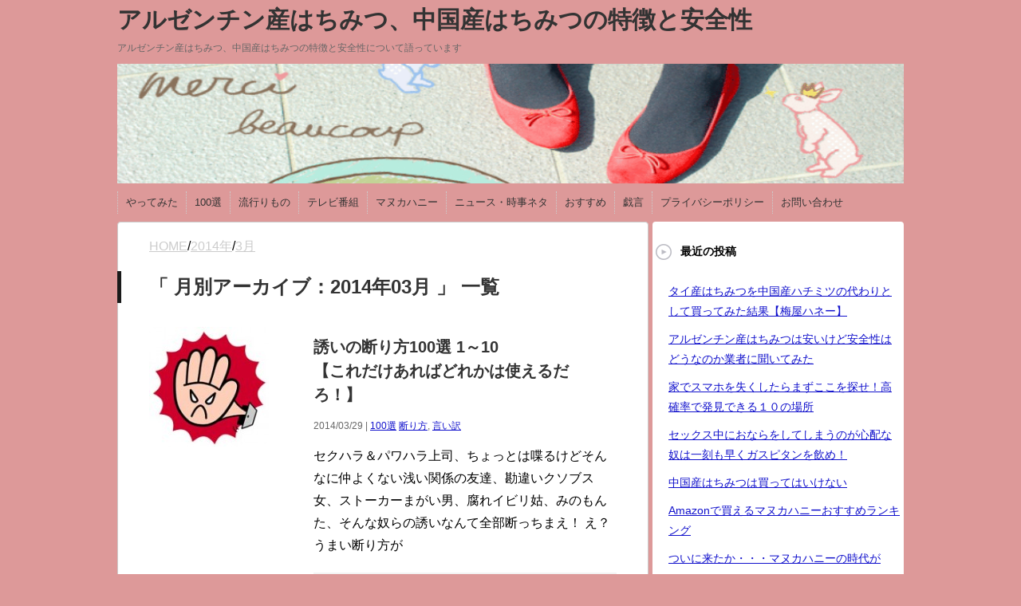

--- FILE ---
content_type: text/html; charset=UTF-8
request_url: https://kyounodekigoto.com/2014/03/
body_size: 19962
content:
<!DOCTYPE html PUBLIC "-//W3C//DTD XHTML 1.0 Transitional//EN" "http://www.w3.org/TR/xhtml1/DTD/xhtml1-transitional.dtd">

<html dir="ltr" lang="ja" prefix="og: https://ogp.me/ns#">
<head profile="http://gmpg.org/xfn/11">
<meta http-equiv="Content-Type" content="text/html; charset=UTF-8" />
<meta name="robots" content="noindex">

<link rel="alternate" type="application/rss+xml" title="アルゼンチン産はちみつ、中国産はちみつの特徴と安全性 RSS Feed" href="https://kyounodekigoto.com/feed/" />
<link rel="pingback" href="https://kyounodekigoto.com/xmlrpc.php" />
<link rel="shortcut icon" href="https://kyounodekigoto.com/wp-content/themes/stinger3ver20140124/images/rogo.ico" />

<!---css切り替え--->
<meta name="viewport" content="width=1024, maximum-scale=1, user-scalable=yes">
<link rel="stylesheet" href="https://kyounodekigoto.com/wp-content/themes/stinger3ver20140124/style.css" type="text/css" media="all" />
	<style>img:is([sizes="auto" i], [sizes^="auto," i]) { contain-intrinsic-size: 3000px 1500px }</style>
	
		<!-- All in One SEO 4.7.3.1 - aioseo.com -->
		<title>3月, 2014 - アルゼンチン産はちみつ、中国産はちみつの特徴と安全性</title>
		<meta name="robots" content="max-image-preview:large" />
		<link rel="canonical" href="https://kyounodekigoto.com/2014/03/" />
		<meta name="generator" content="All in One SEO (AIOSEO) 4.7.3.1" />
		<script type="application/ld+json" class="aioseo-schema">
			{"@context":"https:\/\/schema.org","@graph":[{"@type":"BreadcrumbList","@id":"https:\/\/kyounodekigoto.com\/2014\/03\/#breadcrumblist","itemListElement":[{"@type":"ListItem","@id":"https:\/\/kyounodekigoto.com\/#listItem","position":1,"name":"\u5bb6","item":"https:\/\/kyounodekigoto.com\/","nextItem":"https:\/\/kyounodekigoto.com\/2014\/#listItem"},{"@type":"ListItem","@id":"https:\/\/kyounodekigoto.com\/2014\/#listItem","position":2,"name":"2014","item":"https:\/\/kyounodekigoto.com\/2014\/","nextItem":"https:\/\/kyounodekigoto.com\/2014\/03\/#listItem","previousItem":"https:\/\/kyounodekigoto.com\/#listItem"},{"@type":"ListItem","@id":"https:\/\/kyounodekigoto.com\/2014\/03\/#listItem","position":3,"name":"3\u6708, 2014","previousItem":"https:\/\/kyounodekigoto.com\/2014\/#listItem"}]},{"@type":"CollectionPage","@id":"https:\/\/kyounodekigoto.com\/2014\/03\/#collectionpage","url":"https:\/\/kyounodekigoto.com\/2014\/03\/","name":"3\u6708, 2014 - \u30a2\u30eb\u30bc\u30f3\u30c1\u30f3\u7523\u306f\u3061\u307f\u3064\u3001\u4e2d\u56fd\u7523\u306f\u3061\u307f\u3064\u306e\u7279\u5fb4\u3068\u5b89\u5168\u6027","inLanguage":"ja","isPartOf":{"@id":"https:\/\/kyounodekigoto.com\/#website"},"breadcrumb":{"@id":"https:\/\/kyounodekigoto.com\/2014\/03\/#breadcrumblist"}},{"@type":"Organization","@id":"https:\/\/kyounodekigoto.com\/#organization","name":"\u30a2\u30eb\u30bc\u30f3\u30c1\u30f3\u7523\u306f\u3061\u307f\u3064\u3001\u4e2d\u56fd\u7523\u306f\u3061\u307f\u3064\u306e\u7279\u5fb4\u3068\u5b89\u5168\u6027","description":"\u30a2\u30eb\u30bc\u30f3\u30c1\u30f3\u7523\u306f\u3061\u307f\u3064\u3001\u4e2d\u56fd\u7523\u306f\u3061\u307f\u3064\u306e\u7279\u5fb4\u3068\u5b89\u5168\u6027\u306b\u3064\u3044\u3066\u8a9e\u3063\u3066\u3044\u307e\u3059","url":"https:\/\/kyounodekigoto.com\/"},{"@type":"WebSite","@id":"https:\/\/kyounodekigoto.com\/#website","url":"https:\/\/kyounodekigoto.com\/","name":"\u30a2\u30eb\u30bc\u30f3\u30c1\u30f3\u7523\u306f\u3061\u307f\u3064\u3001\u4e2d\u56fd\u7523\u306f\u3061\u307f\u3064\u306e\u7279\u5fb4\u3068\u5b89\u5168\u6027","description":"\u30a2\u30eb\u30bc\u30f3\u30c1\u30f3\u7523\u306f\u3061\u307f\u3064\u3001\u4e2d\u56fd\u7523\u306f\u3061\u307f\u3064\u306e\u7279\u5fb4\u3068\u5b89\u5168\u6027\u306b\u3064\u3044\u3066\u8a9e\u3063\u3066\u3044\u307e\u3059","inLanguage":"ja","publisher":{"@id":"https:\/\/kyounodekigoto.com\/#organization"}}]}
		</script>
		<!-- All in One SEO -->

<script type="text/javascript" id="wpp-js" src="https://kyounodekigoto.com/wp-content/plugins/wordpress-popular-posts/assets/js/wpp.min.js?ver=7.1.0" data-sampling="0" data-sampling-rate="100" data-api-url="https://kyounodekigoto.com/wp-json/wordpress-popular-posts" data-post-id="0" data-token="dc92f6a862" data-lang="0" data-debug="0"></script>
<script type="text/javascript">
/* <![CDATA[ */
window._wpemojiSettings = {"baseUrl":"https:\/\/s.w.org\/images\/core\/emoji\/16.0.1\/72x72\/","ext":".png","svgUrl":"https:\/\/s.w.org\/images\/core\/emoji\/16.0.1\/svg\/","svgExt":".svg","source":{"concatemoji":"https:\/\/kyounodekigoto.com\/wp-includes\/js\/wp-emoji-release.min.js?ver=6.8.3"}};
/*! This file is auto-generated */
!function(s,n){var o,i,e;function c(e){try{var t={supportTests:e,timestamp:(new Date).valueOf()};sessionStorage.setItem(o,JSON.stringify(t))}catch(e){}}function p(e,t,n){e.clearRect(0,0,e.canvas.width,e.canvas.height),e.fillText(t,0,0);var t=new Uint32Array(e.getImageData(0,0,e.canvas.width,e.canvas.height).data),a=(e.clearRect(0,0,e.canvas.width,e.canvas.height),e.fillText(n,0,0),new Uint32Array(e.getImageData(0,0,e.canvas.width,e.canvas.height).data));return t.every(function(e,t){return e===a[t]})}function u(e,t){e.clearRect(0,0,e.canvas.width,e.canvas.height),e.fillText(t,0,0);for(var n=e.getImageData(16,16,1,1),a=0;a<n.data.length;a++)if(0!==n.data[a])return!1;return!0}function f(e,t,n,a){switch(t){case"flag":return n(e,"\ud83c\udff3\ufe0f\u200d\u26a7\ufe0f","\ud83c\udff3\ufe0f\u200b\u26a7\ufe0f")?!1:!n(e,"\ud83c\udde8\ud83c\uddf6","\ud83c\udde8\u200b\ud83c\uddf6")&&!n(e,"\ud83c\udff4\udb40\udc67\udb40\udc62\udb40\udc65\udb40\udc6e\udb40\udc67\udb40\udc7f","\ud83c\udff4\u200b\udb40\udc67\u200b\udb40\udc62\u200b\udb40\udc65\u200b\udb40\udc6e\u200b\udb40\udc67\u200b\udb40\udc7f");case"emoji":return!a(e,"\ud83e\udedf")}return!1}function g(e,t,n,a){var r="undefined"!=typeof WorkerGlobalScope&&self instanceof WorkerGlobalScope?new OffscreenCanvas(300,150):s.createElement("canvas"),o=r.getContext("2d",{willReadFrequently:!0}),i=(o.textBaseline="top",o.font="600 32px Arial",{});return e.forEach(function(e){i[e]=t(o,e,n,a)}),i}function t(e){var t=s.createElement("script");t.src=e,t.defer=!0,s.head.appendChild(t)}"undefined"!=typeof Promise&&(o="wpEmojiSettingsSupports",i=["flag","emoji"],n.supports={everything:!0,everythingExceptFlag:!0},e=new Promise(function(e){s.addEventListener("DOMContentLoaded",e,{once:!0})}),new Promise(function(t){var n=function(){try{var e=JSON.parse(sessionStorage.getItem(o));if("object"==typeof e&&"number"==typeof e.timestamp&&(new Date).valueOf()<e.timestamp+604800&&"object"==typeof e.supportTests)return e.supportTests}catch(e){}return null}();if(!n){if("undefined"!=typeof Worker&&"undefined"!=typeof OffscreenCanvas&&"undefined"!=typeof URL&&URL.createObjectURL&&"undefined"!=typeof Blob)try{var e="postMessage("+g.toString()+"("+[JSON.stringify(i),f.toString(),p.toString(),u.toString()].join(",")+"));",a=new Blob([e],{type:"text/javascript"}),r=new Worker(URL.createObjectURL(a),{name:"wpTestEmojiSupports"});return void(r.onmessage=function(e){c(n=e.data),r.terminate(),t(n)})}catch(e){}c(n=g(i,f,p,u))}t(n)}).then(function(e){for(var t in e)n.supports[t]=e[t],n.supports.everything=n.supports.everything&&n.supports[t],"flag"!==t&&(n.supports.everythingExceptFlag=n.supports.everythingExceptFlag&&n.supports[t]);n.supports.everythingExceptFlag=n.supports.everythingExceptFlag&&!n.supports.flag,n.DOMReady=!1,n.readyCallback=function(){n.DOMReady=!0}}).then(function(){return e}).then(function(){var e;n.supports.everything||(n.readyCallback(),(e=n.source||{}).concatemoji?t(e.concatemoji):e.wpemoji&&e.twemoji&&(t(e.twemoji),t(e.wpemoji)))}))}((window,document),window._wpemojiSettings);
/* ]]> */
</script>
<style id='wp-emoji-styles-inline-css' type='text/css'>

	img.wp-smiley, img.emoji {
		display: inline !important;
		border: none !important;
		box-shadow: none !important;
		height: 1em !important;
		width: 1em !important;
		margin: 0 0.07em !important;
		vertical-align: -0.1em !important;
		background: none !important;
		padding: 0 !important;
	}
</style>
<link rel='stylesheet' id='wp-block-library-css' href='https://kyounodekigoto.com/wp-includes/css/dist/block-library/style.min.css?ver=6.8.3' type='text/css' media='all' />
<style id='classic-theme-styles-inline-css' type='text/css'>
/*! This file is auto-generated */
.wp-block-button__link{color:#fff;background-color:#32373c;border-radius:9999px;box-shadow:none;text-decoration:none;padding:calc(.667em + 2px) calc(1.333em + 2px);font-size:1.125em}.wp-block-file__button{background:#32373c;color:#fff;text-decoration:none}
</style>
<style id='global-styles-inline-css' type='text/css'>
:root{--wp--preset--aspect-ratio--square: 1;--wp--preset--aspect-ratio--4-3: 4/3;--wp--preset--aspect-ratio--3-4: 3/4;--wp--preset--aspect-ratio--3-2: 3/2;--wp--preset--aspect-ratio--2-3: 2/3;--wp--preset--aspect-ratio--16-9: 16/9;--wp--preset--aspect-ratio--9-16: 9/16;--wp--preset--color--black: #000000;--wp--preset--color--cyan-bluish-gray: #abb8c3;--wp--preset--color--white: #ffffff;--wp--preset--color--pale-pink: #f78da7;--wp--preset--color--vivid-red: #cf2e2e;--wp--preset--color--luminous-vivid-orange: #ff6900;--wp--preset--color--luminous-vivid-amber: #fcb900;--wp--preset--color--light-green-cyan: #7bdcb5;--wp--preset--color--vivid-green-cyan: #00d084;--wp--preset--color--pale-cyan-blue: #8ed1fc;--wp--preset--color--vivid-cyan-blue: #0693e3;--wp--preset--color--vivid-purple: #9b51e0;--wp--preset--gradient--vivid-cyan-blue-to-vivid-purple: linear-gradient(135deg,rgba(6,147,227,1) 0%,rgb(155,81,224) 100%);--wp--preset--gradient--light-green-cyan-to-vivid-green-cyan: linear-gradient(135deg,rgb(122,220,180) 0%,rgb(0,208,130) 100%);--wp--preset--gradient--luminous-vivid-amber-to-luminous-vivid-orange: linear-gradient(135deg,rgba(252,185,0,1) 0%,rgba(255,105,0,1) 100%);--wp--preset--gradient--luminous-vivid-orange-to-vivid-red: linear-gradient(135deg,rgba(255,105,0,1) 0%,rgb(207,46,46) 100%);--wp--preset--gradient--very-light-gray-to-cyan-bluish-gray: linear-gradient(135deg,rgb(238,238,238) 0%,rgb(169,184,195) 100%);--wp--preset--gradient--cool-to-warm-spectrum: linear-gradient(135deg,rgb(74,234,220) 0%,rgb(151,120,209) 20%,rgb(207,42,186) 40%,rgb(238,44,130) 60%,rgb(251,105,98) 80%,rgb(254,248,76) 100%);--wp--preset--gradient--blush-light-purple: linear-gradient(135deg,rgb(255,206,236) 0%,rgb(152,150,240) 100%);--wp--preset--gradient--blush-bordeaux: linear-gradient(135deg,rgb(254,205,165) 0%,rgb(254,45,45) 50%,rgb(107,0,62) 100%);--wp--preset--gradient--luminous-dusk: linear-gradient(135deg,rgb(255,203,112) 0%,rgb(199,81,192) 50%,rgb(65,88,208) 100%);--wp--preset--gradient--pale-ocean: linear-gradient(135deg,rgb(255,245,203) 0%,rgb(182,227,212) 50%,rgb(51,167,181) 100%);--wp--preset--gradient--electric-grass: linear-gradient(135deg,rgb(202,248,128) 0%,rgb(113,206,126) 100%);--wp--preset--gradient--midnight: linear-gradient(135deg,rgb(2,3,129) 0%,rgb(40,116,252) 100%);--wp--preset--font-size--small: 13px;--wp--preset--font-size--medium: 20px;--wp--preset--font-size--large: 36px;--wp--preset--font-size--x-large: 42px;--wp--preset--spacing--20: 0.44rem;--wp--preset--spacing--30: 0.67rem;--wp--preset--spacing--40: 1rem;--wp--preset--spacing--50: 1.5rem;--wp--preset--spacing--60: 2.25rem;--wp--preset--spacing--70: 3.38rem;--wp--preset--spacing--80: 5.06rem;--wp--preset--shadow--natural: 6px 6px 9px rgba(0, 0, 0, 0.2);--wp--preset--shadow--deep: 12px 12px 50px rgba(0, 0, 0, 0.4);--wp--preset--shadow--sharp: 6px 6px 0px rgba(0, 0, 0, 0.2);--wp--preset--shadow--outlined: 6px 6px 0px -3px rgba(255, 255, 255, 1), 6px 6px rgba(0, 0, 0, 1);--wp--preset--shadow--crisp: 6px 6px 0px rgba(0, 0, 0, 1);}:where(.is-layout-flex){gap: 0.5em;}:where(.is-layout-grid){gap: 0.5em;}body .is-layout-flex{display: flex;}.is-layout-flex{flex-wrap: wrap;align-items: center;}.is-layout-flex > :is(*, div){margin: 0;}body .is-layout-grid{display: grid;}.is-layout-grid > :is(*, div){margin: 0;}:where(.wp-block-columns.is-layout-flex){gap: 2em;}:where(.wp-block-columns.is-layout-grid){gap: 2em;}:where(.wp-block-post-template.is-layout-flex){gap: 1.25em;}:where(.wp-block-post-template.is-layout-grid){gap: 1.25em;}.has-black-color{color: var(--wp--preset--color--black) !important;}.has-cyan-bluish-gray-color{color: var(--wp--preset--color--cyan-bluish-gray) !important;}.has-white-color{color: var(--wp--preset--color--white) !important;}.has-pale-pink-color{color: var(--wp--preset--color--pale-pink) !important;}.has-vivid-red-color{color: var(--wp--preset--color--vivid-red) !important;}.has-luminous-vivid-orange-color{color: var(--wp--preset--color--luminous-vivid-orange) !important;}.has-luminous-vivid-amber-color{color: var(--wp--preset--color--luminous-vivid-amber) !important;}.has-light-green-cyan-color{color: var(--wp--preset--color--light-green-cyan) !important;}.has-vivid-green-cyan-color{color: var(--wp--preset--color--vivid-green-cyan) !important;}.has-pale-cyan-blue-color{color: var(--wp--preset--color--pale-cyan-blue) !important;}.has-vivid-cyan-blue-color{color: var(--wp--preset--color--vivid-cyan-blue) !important;}.has-vivid-purple-color{color: var(--wp--preset--color--vivid-purple) !important;}.has-black-background-color{background-color: var(--wp--preset--color--black) !important;}.has-cyan-bluish-gray-background-color{background-color: var(--wp--preset--color--cyan-bluish-gray) !important;}.has-white-background-color{background-color: var(--wp--preset--color--white) !important;}.has-pale-pink-background-color{background-color: var(--wp--preset--color--pale-pink) !important;}.has-vivid-red-background-color{background-color: var(--wp--preset--color--vivid-red) !important;}.has-luminous-vivid-orange-background-color{background-color: var(--wp--preset--color--luminous-vivid-orange) !important;}.has-luminous-vivid-amber-background-color{background-color: var(--wp--preset--color--luminous-vivid-amber) !important;}.has-light-green-cyan-background-color{background-color: var(--wp--preset--color--light-green-cyan) !important;}.has-vivid-green-cyan-background-color{background-color: var(--wp--preset--color--vivid-green-cyan) !important;}.has-pale-cyan-blue-background-color{background-color: var(--wp--preset--color--pale-cyan-blue) !important;}.has-vivid-cyan-blue-background-color{background-color: var(--wp--preset--color--vivid-cyan-blue) !important;}.has-vivid-purple-background-color{background-color: var(--wp--preset--color--vivid-purple) !important;}.has-black-border-color{border-color: var(--wp--preset--color--black) !important;}.has-cyan-bluish-gray-border-color{border-color: var(--wp--preset--color--cyan-bluish-gray) !important;}.has-white-border-color{border-color: var(--wp--preset--color--white) !important;}.has-pale-pink-border-color{border-color: var(--wp--preset--color--pale-pink) !important;}.has-vivid-red-border-color{border-color: var(--wp--preset--color--vivid-red) !important;}.has-luminous-vivid-orange-border-color{border-color: var(--wp--preset--color--luminous-vivid-orange) !important;}.has-luminous-vivid-amber-border-color{border-color: var(--wp--preset--color--luminous-vivid-amber) !important;}.has-light-green-cyan-border-color{border-color: var(--wp--preset--color--light-green-cyan) !important;}.has-vivid-green-cyan-border-color{border-color: var(--wp--preset--color--vivid-green-cyan) !important;}.has-pale-cyan-blue-border-color{border-color: var(--wp--preset--color--pale-cyan-blue) !important;}.has-vivid-cyan-blue-border-color{border-color: var(--wp--preset--color--vivid-cyan-blue) !important;}.has-vivid-purple-border-color{border-color: var(--wp--preset--color--vivid-purple) !important;}.has-vivid-cyan-blue-to-vivid-purple-gradient-background{background: var(--wp--preset--gradient--vivid-cyan-blue-to-vivid-purple) !important;}.has-light-green-cyan-to-vivid-green-cyan-gradient-background{background: var(--wp--preset--gradient--light-green-cyan-to-vivid-green-cyan) !important;}.has-luminous-vivid-amber-to-luminous-vivid-orange-gradient-background{background: var(--wp--preset--gradient--luminous-vivid-amber-to-luminous-vivid-orange) !important;}.has-luminous-vivid-orange-to-vivid-red-gradient-background{background: var(--wp--preset--gradient--luminous-vivid-orange-to-vivid-red) !important;}.has-very-light-gray-to-cyan-bluish-gray-gradient-background{background: var(--wp--preset--gradient--very-light-gray-to-cyan-bluish-gray) !important;}.has-cool-to-warm-spectrum-gradient-background{background: var(--wp--preset--gradient--cool-to-warm-spectrum) !important;}.has-blush-light-purple-gradient-background{background: var(--wp--preset--gradient--blush-light-purple) !important;}.has-blush-bordeaux-gradient-background{background: var(--wp--preset--gradient--blush-bordeaux) !important;}.has-luminous-dusk-gradient-background{background: var(--wp--preset--gradient--luminous-dusk) !important;}.has-pale-ocean-gradient-background{background: var(--wp--preset--gradient--pale-ocean) !important;}.has-electric-grass-gradient-background{background: var(--wp--preset--gradient--electric-grass) !important;}.has-midnight-gradient-background{background: var(--wp--preset--gradient--midnight) !important;}.has-small-font-size{font-size: var(--wp--preset--font-size--small) !important;}.has-medium-font-size{font-size: var(--wp--preset--font-size--medium) !important;}.has-large-font-size{font-size: var(--wp--preset--font-size--large) !important;}.has-x-large-font-size{font-size: var(--wp--preset--font-size--x-large) !important;}
:where(.wp-block-post-template.is-layout-flex){gap: 1.25em;}:where(.wp-block-post-template.is-layout-grid){gap: 1.25em;}
:where(.wp-block-columns.is-layout-flex){gap: 2em;}:where(.wp-block-columns.is-layout-grid){gap: 2em;}
:root :where(.wp-block-pullquote){font-size: 1.5em;line-height: 1.6;}
</style>
<link rel='stylesheet' id='contact-form-7-css' href='https://kyounodekigoto.com/wp-content/plugins/contact-form-7/includes/css/styles.css?ver=5.4' type='text/css' media='all' />
<link rel='stylesheet' id='wordpress-popular-posts-css-css' href='https://kyounodekigoto.com/wp-content/plugins/wordpress-popular-posts/assets/css/wpp.css?ver=7.1.0' type='text/css' media='all' />
<link rel='stylesheet' id='tablepress-responsive-tables-css' href='https://kyounodekigoto.com/wp-content/plugins/tablepress-responsive-tables/css/responsive.dataTables.min.css?ver=1.4' type='text/css' media='all' />
<link rel='stylesheet' id='tablepress-default-css' href='https://kyounodekigoto.com/wp-content/tablepress-combined.min.css?ver=3' type='text/css' media='all' />
<!--[if !IE]><!-->
<link rel='stylesheet' id='tablepress-responsive-tables-flip-css' href='https://kyounodekigoto.com/wp-content/plugins/tablepress-responsive-tables/css/tablepress-responsive-flip.min.css?ver=1.4' type='text/css' media='all' />
<!--<![endif]-->
<script type="text/javascript" src="https://kyounodekigoto.com/wp-includes/js/jquery/jquery.min.js?ver=3.7.1" id="jquery-core-js"></script>
<script type="text/javascript" src="https://kyounodekigoto.com/wp-includes/js/jquery/jquery-migrate.min.js?ver=3.4.1" id="jquery-migrate-js"></script>
<script type="text/javascript" id="jquery-js-after">
/* <![CDATA[ */
jQuery(document).ready(function() {
	jQuery(".92d353e67dcba784df974972eb6a0020").click(function() {
		jQuery.post(
			"https://kyounodekigoto.com/wp-admin/admin-ajax.php", {
				"action": "quick_adsense_onpost_ad_click",
				"quick_adsense_onpost_ad_index": jQuery(this).attr("data-index"),
				"quick_adsense_nonce": "5cfd7f97e0",
			}, function(response) { }
		);
	});
});
/* ]]> */
</script>
<link rel="https://api.w.org/" href="https://kyounodekigoto.com/wp-json/" />            <style id="wpp-loading-animation-styles">@-webkit-keyframes bgslide{from{background-position-x:0}to{background-position-x:-200%}}@keyframes bgslide{from{background-position-x:0}to{background-position-x:-200%}}.wpp-widget-block-placeholder,.wpp-shortcode-placeholder{margin:0 auto;width:60px;height:3px;background:#dd3737;background:linear-gradient(90deg,#dd3737 0%,#571313 10%,#dd3737 100%);background-size:200% auto;border-radius:3px;-webkit-animation:bgslide 1s infinite linear;animation:bgslide 1s infinite linear}</style>
            <style data-context="foundation-flickity-css">/*! Flickity v2.0.2
http://flickity.metafizzy.co
---------------------------------------------- */.flickity-enabled{position:relative}.flickity-enabled:focus{outline:0}.flickity-viewport{overflow:hidden;position:relative;height:100%}.flickity-slider{position:absolute;width:100%;height:100%}.flickity-enabled.is-draggable{-webkit-tap-highlight-color:transparent;tap-highlight-color:transparent;-webkit-user-select:none;-moz-user-select:none;-ms-user-select:none;user-select:none}.flickity-enabled.is-draggable .flickity-viewport{cursor:move;cursor:-webkit-grab;cursor:grab}.flickity-enabled.is-draggable .flickity-viewport.is-pointer-down{cursor:-webkit-grabbing;cursor:grabbing}.flickity-prev-next-button{position:absolute;top:50%;width:44px;height:44px;border:none;border-radius:50%;background:#fff;background:hsla(0,0%,100%,.75);cursor:pointer;-webkit-transform:translateY(-50%);transform:translateY(-50%)}.flickity-prev-next-button:hover{background:#fff}.flickity-prev-next-button:focus{outline:0;box-shadow:0 0 0 5px #09f}.flickity-prev-next-button:active{opacity:.6}.flickity-prev-next-button.previous{left:10px}.flickity-prev-next-button.next{right:10px}.flickity-rtl .flickity-prev-next-button.previous{left:auto;right:10px}.flickity-rtl .flickity-prev-next-button.next{right:auto;left:10px}.flickity-prev-next-button:disabled{opacity:.3;cursor:auto}.flickity-prev-next-button svg{position:absolute;left:20%;top:20%;width:60%;height:60%}.flickity-prev-next-button .arrow{fill:#333}.flickity-page-dots{position:absolute;width:100%;bottom:-25px;padding:0;margin:0;list-style:none;text-align:center;line-height:1}.flickity-rtl .flickity-page-dots{direction:rtl}.flickity-page-dots .dot{display:inline-block;width:10px;height:10px;margin:0 8px;background:#333;border-radius:50%;opacity:.25;cursor:pointer}.flickity-page-dots .dot.is-selected{opacity:1}</style><style data-context="foundation-slideout-css">.slideout-menu{position:fixed;left:0;top:0;bottom:0;right:auto;z-index:0;width:256px;overflow-y:auto;-webkit-overflow-scrolling:touch;display:none}.slideout-menu.pushit-right{left:auto;right:0}.slideout-panel{position:relative;z-index:1;will-change:transform}.slideout-open,.slideout-open .slideout-panel,.slideout-open body{overflow:hidden}.slideout-open .slideout-menu{display:block}.pushit{display:none}</style><style type="text/css" id="custom-background-css">
body.custom-background { background-color: #dd9999; }
</style>
	<link rel="icon" href="https://kyounodekigoto.com/wp-content/uploads/2021/03/cropped-4530033_s-32x32.jpg" sizes="32x32" />
<link rel="icon" href="https://kyounodekigoto.com/wp-content/uploads/2021/03/cropped-4530033_s-192x192.jpg" sizes="192x192" />
<link rel="apple-touch-icon" href="https://kyounodekigoto.com/wp-content/uploads/2021/03/cropped-4530033_s-180x180.jpg" />
<meta name="msapplication-TileImage" content="https://kyounodekigoto.com/wp-content/uploads/2021/03/cropped-4530033_s-270x270.jpg" />
<style>.ios7.web-app-mode.has-fixed header{ background-color: rgba(45,53,63,.88);}</style>		<style type="text/css" id="wp-custom-css">
			外観→カスタマイズ→追加CSS

div.breadcrumb-area{
font-size: 12px;
text-align: left;
}

.breadcrumb-area li.bcl-last {
color: #CCC;
}
.breadcrumb-area a {
color: #CCC;
}


/*--------------------------------------
  自作アフィリリンク
--------------------------------------*/
.soto-box{
    padding:25px;
    margin-bottom: 10px;
    border:double #CCC;
    overflow: hidden;
}
.shohin-image{
    margin:0 15px 0 0;
    float:left;
    min-width: 160px;
    text-align: center;
	-webkit-box-shadow: 0px 5px 15px -5px rgba(0, 0, 0, 0.8);
    -moz-box-shadow: 0px 5px 15px -5px rgba(0, 0, 0, 0.8);
    box-shadow: 0px 5px 15px -5px rgba(0, 0, 0, 0.8);
    -o-box-shadow: 0px 5px 15px -5px rgba(0, 0, 0, 0.8);
    -ms-box-shadow: 0px 5px 15px -5px rgba(0, 0, 0, 0.8);
}
.shohin-image img{
    margin:0 auto;
    text-align:center; 
}
.shohin-info{
    margin:0;
    line-height:130%;
    overflow: hidden;
}
.shohin-name{
    margin-bottom:24px;
    line-height:1.5em;
}
.shohin-detail{font-size: 12px;}
.shohin-detail{margin-bottom:15px;}
.shohin-link1{margin-top:10px;}
.shohin-link1 a{
	width:95%;
	-moz-border-radius:5px;
    -webkit-border-radius:5px;
    border-radius:5px;
    display:inline-block;
    margin:5px 2px 0 0;
    padding:10px 1px;
    text-align:center;
    float:left;
    text-decoration:none;
    font-weight:600;
    text-shadow:0px 0px 0px #dcdcdc;
	font-size:15px;
    color: #fff !important;
}
.shohin-link1 a:hover{opacity: 0.6;}
.shohin-link1 a:active{
    position:relative;
    top:1px;
}

.shoplinkamazon a{background-color:#FF9901 !important;}
.shoplinkrakuten a{background-color:#c20004 !important;}
.shoplinkkindle a{background-color:#007dcd !important;}
.shoplinkkakakucom a{background-color:#314995 !important;}
.shoplinkyahoo a{background-color:#7b0099 !important;}

.shoplinkyahoo img{display:none;}
.shoplinkyahoo a{font-size:10px;}
.booklink-footer{display: none;}


@media screen and (max-width: 680px) {
.soto-box{padding:15px;}
.shohin-image{
    width: 100px !important;
    min-width: initial;
}
.shohin-name > a{
    font-size: 15px;
    font-weight: bold;
}
.shohin-name{margin-bottom:12px;}
.shohin-link1 a{
    width:calc(100% - 4px);
    -moz-border-radius:5px;
    -webkit-border-radius:5px;
    border-radius:5px;
    margin: 2px 0px;
    padding:10px 0px;
}
}

		</style>
		<script>
  (function(i,s,o,g,r,a,m){i['GoogleAnalyticsObject']=r;i[r]=i[r]||function(){
  (i[r].q=i[r].q||[]).push(arguments)},i[r].l=1*new Date();a=s.createElement(o),
  m=s.getElementsByTagName(o)[0];a.async=1;a.src=g;m.parentNode.insertBefore(a,m)
  })(window,document,'script','//www.google-analytics.com/analytics.js','ga');

  ga('create', 'UA-58365847-1', 'auto');
  ga('send', 'pageview');

</script>
</head>

<body class="archive date custom-background wp-theme-stinger3ver20140124">
<div id="container">
<div id="header">
  <div id="header-in">
    <div id="h-l">
      <p class="sitename"><a href="https://kyounodekigoto.com/">
        アルゼンチン産はちみつ、中国産はちみつの特徴と安全性        </a></p>
            <p class="descr">
        アルゼンチン産はちみつ、中国産はちみつの特徴と安全性について語っています      </p>
          </div>
    <!-- /#h-l --> 
  </div>
  <!-- /#header-in --> 
</div>
<!-- /#header -->
<div id="gazou">
  <div id="gazou-in">
                <p id="headimg"><img src="https://kyounodekigoto.com/wp-content/uploads/2015/01/40687721.gif" alt="*" width="986" height="150" /></p>
          </div>
  <!-- /#gazou-in --> 
</div>
<!-- /#gazou -->
<div class="clear"></div>
<!--pcnavi-->
<div class="smanone">
  <div id="navi-in">
    <ul>
      <li> <a href="https://kyounodekigoto.com" title="トップページ">TOP</a> </li>
      <div class="menu-wptouch-recovered-page-menu-container"><ul id="menu-wptouch-recovered-page-menu" class="menu"><li id="menu-item-1384" class="menu-item menu-item-type-taxonomy menu-item-object-category menu-item-1384"><a href="https://kyounodekigoto.com/category/%e3%82%84%e3%81%a3%e3%81%a6%e3%81%bf%e3%81%9f/">やってみた</a></li>
<li id="menu-item-1385" class="menu-item menu-item-type-taxonomy menu-item-object-category menu-item-1385"><a href="https://kyounodekigoto.com/category/100%e9%81%b8/">100選</a></li>
<li id="menu-item-1386" class="menu-item menu-item-type-taxonomy menu-item-object-category menu-item-1386"><a href="https://kyounodekigoto.com/category/%e6%b5%81%e8%a1%8c%e3%82%8a%e3%82%82%e3%81%ae/">流行りもの</a></li>
<li id="menu-item-1387" class="menu-item menu-item-type-taxonomy menu-item-object-category menu-item-1387"><a href="https://kyounodekigoto.com/category/%e3%83%86%e3%83%ac%e3%83%93%e7%95%aa%e7%b5%84/">テレビ番組</a></li>
<li id="menu-item-1388" class="menu-item menu-item-type-taxonomy menu-item-object-category menu-item-1388"><a href="https://kyounodekigoto.com/category/%e3%83%9e%e3%83%8c%e3%82%ab%e3%83%8f%e3%83%8b%e3%83%bc/">マヌカハニー</a></li>
<li id="menu-item-1389" class="menu-item menu-item-type-taxonomy menu-item-object-category menu-item-1389"><a href="https://kyounodekigoto.com/category/%e3%83%8b%e3%83%a5%e3%83%bc%e3%82%b9%e3%83%bb%e6%99%82%e4%ba%8b%e3%83%8d%e3%82%bf/">ニュース・時事ネタ</a></li>
<li id="menu-item-1390" class="menu-item menu-item-type-taxonomy menu-item-object-category menu-item-1390"><a href="https://kyounodekigoto.com/category/%e3%81%8a%e3%81%99%e3%81%99%e3%82%81/">おすすめ</a></li>
<li id="menu-item-1392" class="menu-item menu-item-type-taxonomy menu-item-object-category menu-item-1392"><a href="https://kyounodekigoto.com/category/%e6%88%af%e8%a8%80/">戯言</a></li>
<li id="menu-item-1393" class="menu-item menu-item-type-post_type menu-item-object-page menu-item-1393"><a href="https://kyounodekigoto.com/%e3%83%97%e3%83%a9%e3%82%a4%e3%83%90%e3%82%b7%e3%83%bc%e3%83%9d%e3%83%aa%e3%82%b7%e3%83%bc/">プライバシーポリシー</a></li>
<li id="menu-item-1473" class="menu-item menu-item-type-post_type menu-item-object-page menu-item-1473"><a href="https://kyounodekigoto.com/1470-2/">お問い合わせ</a></li>
</ul></div>    </ul>
    <div class="clear"></div>
  </div>
</div>
<!--/pcnavi-->
<div id="wrap">
<div id="wrap-in">
<div id="main">
<div class="breadcrumb-area">
<!-- Breadcrumb NavXT 6.6.0 -->
<span property="itemListElement" typeof="ListItem"><a property="item" typeof="WebPage" title="Go to アルゼンチン産はちみつ、中国産はちみつの特徴と安全性." href="https://kyounodekigoto.com" class="home" ><span property="name">HOME</span></a><meta property="position" content="1"></span>/<span property="itemListElement" typeof="ListItem"><a property="item" typeof="WebPage" title="Go to the 2014年 archives." href="https://kyounodekigoto.com/2014/" class="archive date-year" ><span property="name">2014年</span></a><meta property="position" content="2"></span>/<span property="itemListElement" typeof="ListItem"><a property="item" typeof="WebPage" title="Go to the 3月 archives." href="https://kyounodekigoto.com/2014/03/" class="archive date-month current-item" aria-current="page"><span property="name">3月</span></a><meta property="position" content="3"></span></div>

<div class="post"> 
  <!--ループ開始-->
  <h2>「
        月別アーカイブ：2014年03月      」 一覧
  </h2>

  

  <div class="kizi">
    <div class="entry">
      <div class="sumbox"> <a href="https://kyounodekigoto.com/kotowarikata1/" title="誘いの断り方100選 1～10【これだけあればどれかは使えるだろ！】">
                <img width="150" height="150" src="https://kyounodekigoto.com/wp-content/uploads/2014/03/kotowaru-150x150.jpg" class="attachment-150x150 size-150x150 wp-post-image" alt="誘いの断り方100選 1～10&lt;/br&gt;【これだけあればどれかは使えるだろ！】" title="誘いの断り方100選 1～10&lt;/br&gt;【これだけあればどれかは使えるだろ！】" decoding="async" srcset="https://kyounodekigoto.com/wp-content/uploads/2014/03/kotowaru-150x150.jpg 150w, https://kyounodekigoto.com/wp-content/uploads/2014/03/kotowaru-100x100.jpg 100w, https://kyounodekigoto.com/wp-content/uploads/2014/03/kotowaru-144x144.jpg 144w, https://kyounodekigoto.com/wp-content/uploads/2014/03/kotowaru-120x120.jpg 120w, https://kyounodekigoto.com/wp-content/uploads/2014/03/kotowaru.jpg 165w" sizes="(max-width: 150px) 100vw, 150px" />                </a> </div>
      <!-- /.sumbox -->
      <div class="entry-content">
        <h3 class="entry-title-ac"> <a href="https://kyounodekigoto.com/kotowarikata1/" title="誘いの断り方100選 1～10【これだけあればどれかは使えるだろ！】">
          誘いの断り方100選 1～10</br>【これだけあればどれかは使えるだろ！】          </a></h3>
        <div class="blog_info contentsbox">
          <p>
            2014/03/29            |
            <a href="https://kyounodekigoto.com/category/100%e9%81%b8/" rel="category tag">100選</a>            <a href="https://kyounodekigoto.com/tag/%e6%96%ad%e3%82%8a%e6%96%b9/" rel="tag">断り方</a>, <a href="https://kyounodekigoto.com/tag/%e8%a8%80%e3%81%84%e8%a8%b3/" rel="tag">言い訳</a>          </p>
        </div>
        <p class="dami">セクハラ＆パワハラ上司、ちょっとは喋るけどそんなに仲よくない浅い関係の友達、勘違いクソブス女、ストーカーまがい男、腐れイビリ姑、みのもんた、そんな奴らの誘いなんて全部断っちまえ！
え？うまい断り方が</p>
        <p class="motto"><a class="more-link" href="https://kyounodekigoto.com/kotowarikata1/">続きを見る</a></p>
      </div>
      <!-- .entry-content -->
      
      <div class="clear"></div>
    </div>
  </div>
  <!--/entry-->
  
  

  <div class="kizi">
    <div class="entry">
      <div class="sumbox"> <a href="https://kyounodekigoto.com/birdstrike/" title="我らの武蔵野線がバードストライクで遅延！">
                <img width="150" height="150" src="https://kyounodekigoto.com/wp-content/uploads/2014/03/yakyuu-150x150.jpg" class="attachment-150x150 size-150x150 wp-post-image" alt="我らの武蔵野線がバードストライクで遅延！" title="我らの武蔵野線がバードストライクで遅延！" decoding="async" srcset="https://kyounodekigoto.com/wp-content/uploads/2014/03/yakyuu-150x150.jpg 150w, https://kyounodekigoto.com/wp-content/uploads/2014/03/yakyuu-100x100.jpg 100w, https://kyounodekigoto.com/wp-content/uploads/2014/03/yakyuu-144x144.jpg 144w, https://kyounodekigoto.com/wp-content/uploads/2014/03/yakyuu-120x120.jpg 120w, https://kyounodekigoto.com/wp-content/uploads/2014/03/yakyuu.jpg 165w" sizes="(max-width: 150px) 100vw, 150px" />                </a> </div>
      <!-- /.sumbox -->
      <div class="entry-content">
        <h3 class="entry-title-ac"> <a href="https://kyounodekigoto.com/birdstrike/" title="我らの武蔵野線がバードストライクで遅延！">
          我らの武蔵野線がバードストライクで遅延！          </a></h3>
        <div class="blog_info contentsbox">
          <p>
            2014/03/28            |
            <a href="https://kyounodekigoto.com/category/%e3%83%8b%e3%83%a5%e3%83%bc%e3%82%b9%e3%83%bb%e6%99%82%e4%ba%8b%e3%83%8d%e3%82%bf/" rel="category tag">ニュース・時事ネタ</a>            <a href="https://kyounodekigoto.com/tag/%e3%83%90%e3%83%bc%e3%83%89%e3%82%b9%e3%83%88%e3%83%a9%e3%82%a4%e3%82%af/" rel="tag">バードストライク</a>, <a href="https://kyounodekigoto.com/tag/%e6%ad%a6%e8%94%b5%e9%87%8e%e7%b7%9a/" rel="tag">武蔵野線</a>          </p>
        </div>
        <p class="dami">武蔵野線、鳥が運転席に突っ込みガラスが割れたとの事…(･･;)&#10;鳥は大丈夫？ pic.twitter.com/U8Pi9RkXwo&mdash; アム (@amuawa) 2014, 3月 2</p>
        <p class="motto"><a class="more-link" href="https://kyounodekigoto.com/birdstrike/">続きを見る</a></p>
      </div>
      <!-- .entry-content -->
      
      <div class="clear"></div>
    </div>
  </div>
  <!--/entry-->
  
  

  <div class="kizi">
    <div class="entry">
      <div class="sumbox"> <a href="https://kyounodekigoto.com/sitsuren2/" title="失恋ショコラティエの最終回だけ見てみた【感想】">
                <img width="150" height="150" src="https://kyounodekigoto.com/wp-content/uploads/2014/03/b7b59809c3b659d21448eb423daa9b03_s-150x150.jpg" class="attachment-150x150 size-150x150 wp-post-image" alt="失恋ショコラティエの最終回だけ見てみた【感想】" title="失恋ショコラティエの最終回だけ見てみた【感想】" decoding="async" srcset="https://kyounodekigoto.com/wp-content/uploads/2014/03/b7b59809c3b659d21448eb423daa9b03_s-150x150.jpg 150w, https://kyounodekigoto.com/wp-content/uploads/2014/03/b7b59809c3b659d21448eb423daa9b03_s-100x100.jpg 100w, https://kyounodekigoto.com/wp-content/uploads/2014/03/b7b59809c3b659d21448eb423daa9b03_s-120x120.jpg 120w, https://kyounodekigoto.com/wp-content/uploads/2014/03/b7b59809c3b659d21448eb423daa9b03_s.jpg 165w" sizes="(max-width: 150px) 100vw, 150px" />                </a> </div>
      <!-- /.sumbox -->
      <div class="entry-content">
        <h3 class="entry-title-ac"> <a href="https://kyounodekigoto.com/sitsuren2/" title="失恋ショコラティエの最終回だけ見てみた【感想】">
          失恋ショコラティエの最終回だけ見てみた【感想】          </a></h3>
        <div class="blog_info contentsbox">
          <p>
            2014/03/25            |
            <a href="https://kyounodekigoto.com/category/%e3%83%86%e3%83%ac%e3%83%93%e7%95%aa%e7%b5%84/" rel="category tag">テレビ番組</a>            <a href="https://kyounodekigoto.com/tag/%e3%83%81%e3%83%a7%e3%82%b3%e3%83%90%e3%83%bc/" rel="tag">チョコバー</a>, <a href="https://kyounodekigoto.com/tag/%e5%a4%b1%e6%81%8b%e3%82%b7%e3%83%a7%e3%82%b3%e3%83%a9%e3%83%86%e3%82%a3%e3%82%a8/" rel="tag">失恋ショコラティエ</a>, <a href="https://kyounodekigoto.com/tag/%e6%9c%80%e7%b5%82%e5%9b%9e/" rel="tag">最終回</a>          </p>
        </div>
        <p class="dami">先週、「１秒も見てない失恋ショコラティエについて語る」という記事を書きました。
結局最終回前夜を最終回と間違えており赤っ恥をかいたのですが、こんな記事でも書いたら失恋ショコラティエが実際どんなドラマ</p>
        <p class="motto"><a class="more-link" href="https://kyounodekigoto.com/sitsuren2/">続きを見る</a></p>
      </div>
      <!-- .entry-content -->
      
      <div class="clear"></div>
    </div>
  </div>
  <!--/entry-->
  
  

<script async src="//pagead2.googlesyndication.com/pagead/js/adsbygoogle.js"></script>
<ins class="adsbygoogle"
     style="display:block"
     data-ad-format="fluid"
     data-ad-layout-key="-ex-6+bv-uu+dt"
     data-ad-client="ca-pub-7359997259339060"
     data-ad-slot="6251604893"></ins>
<script>
     (adsbygoogle = window.adsbygoogle || []).push({});
</script>


  <div class="kizi">
    <div class="entry">
      <div class="sumbox"> <a href="https://kyounodekigoto.com/kumari/" title="【ライオンのような胸】ネパールの生きた神様&#8221;クマリ&#8221;がヤバ過ぎる【巻貝のような首】">
                <img width="150" height="150" src="https://kyounodekigoto.com/wp-content/uploads/2014/03/nepal-150x150.jpg" class="attachment-150x150 size-150x150 wp-post-image" alt="【ライオンのような胸】ネパールの生きた神様&#8221;クマリ&#8221;がヤバ過ぎる【巻貝のような首】" title="【ライオンのような胸】ネパールの生きた神様&#8221;クマリ&#8221;がヤバ過ぎる【巻貝のような首】" decoding="async" loading="lazy" srcset="https://kyounodekigoto.com/wp-content/uploads/2014/03/nepal-150x150.jpg 150w, https://kyounodekigoto.com/wp-content/uploads/2014/03/nepal-100x100.jpg 100w, https://kyounodekigoto.com/wp-content/uploads/2014/03/nepal-144x144.jpg 144w, https://kyounodekigoto.com/wp-content/uploads/2014/03/nepal-120x120.jpg 120w, https://kyounodekigoto.com/wp-content/uploads/2014/03/nepal.jpg 165w" sizes="auto, (max-width: 150px) 100vw, 150px" />                </a> </div>
      <!-- /.sumbox -->
      <div class="entry-content">
        <h3 class="entry-title-ac"> <a href="https://kyounodekigoto.com/kumari/" title="【ライオンのような胸】ネパールの生きた神様&#8221;クマリ&#8221;がヤバ過ぎる【巻貝のような首】">
          【ライオンのような胸】ネパールの生きた神様&#8221;クマリ&#8221;がヤバ過ぎる【巻貝のような首】          </a></h3>
        <div class="blog_info contentsbox">
          <p>
            2014/03/25            |
            <a href="https://kyounodekigoto.com/category/%e3%83%86%e3%83%ac%e3%83%93%e7%95%aa%e7%b5%84/" rel="category tag">テレビ番組</a>, <a href="https://kyounodekigoto.com/category/%e6%97%85%e8%a1%8c%e3%83%bb%e3%81%8a%e3%81%a7%e3%81%8b%e3%81%91/" rel="category tag">旅行・おでかけ</a>            <a href="https://kyounodekigoto.com/tag/%e3%82%af%e3%83%9e%e3%83%aa/" rel="tag">クマリ</a>, <a href="https://kyounodekigoto.com/tag/%e3%83%8d%e3%83%91%e3%83%bc%e3%83%ab/" rel="tag">ネパール</a>          </p>
        </div>
        <p class="dami">ネパールには"クマリ"と呼ばれる生きた神様として崇められている人物がいるらしい。
ドラゴンボールに出てくるナメック星の最長老様みたいなおじいちゃんかと思いきや、なんとクマリは初潮を迎える前の幼い少女</p>
        <p class="motto"><a class="more-link" href="https://kyounodekigoto.com/kumari/">続きを見る</a></p>
      </div>
      <!-- .entry-content -->
      
      <div class="clear"></div>
    </div>
  </div>
  <!--/entry-->
  
  

  <div class="kizi">
    <div class="entry">
      <div class="sumbox"> <a href="https://kyounodekigoto.com/post-223/" title="「夜１０時から深夜２時までがお肌のゴールデンタイム?」なら夜勤者はどうすればいいんだよ!?俺氏の考察と体験談！">
                <img width="150" height="150" src="https://kyounodekigoto.com/wp-content/uploads/2014/03/037918-150x150.jpg" class="attachment-150x150 size-150x150 wp-post-image" alt="「夜１０時から深夜２時までがお肌のゴールデンタイム?」なら夜勤者はどうすればいいんだよ!?&lt;br/&gt;俺氏の考察と体験談！" title="「夜１０時から深夜２時までがお肌のゴールデンタイム?」なら夜勤者はどうすればいいんだよ!?&lt;br/&gt;俺氏の考察と体験談！" decoding="async" loading="lazy" srcset="https://kyounodekigoto.com/wp-content/uploads/2014/03/037918-150x150.jpg 150w, https://kyounodekigoto.com/wp-content/uploads/2014/03/037918-100x100.jpg 100w, https://kyounodekigoto.com/wp-content/uploads/2014/03/037918-120x120.jpg 120w, https://kyounodekigoto.com/wp-content/uploads/2014/03/037918.jpg 165w" sizes="auto, (max-width: 150px) 100vw, 150px" />                </a> </div>
      <!-- /.sumbox -->
      <div class="entry-content">
        <h3 class="entry-title-ac"> <a href="https://kyounodekigoto.com/post-223/" title="「夜１０時から深夜２時までがお肌のゴールデンタイム?」なら夜勤者はどうすればいいんだよ!?俺氏の考察と体験談！">
          「夜１０時から深夜２時までがお肌のゴールデンタイム?」なら夜勤者はどうすればいいんだよ!?<br/>俺氏の考察と体験談！          </a></h3>
        <div class="blog_info contentsbox">
          <p>
            2014/03/22            |
            <a href="https://kyounodekigoto.com/category/%e3%82%84%e3%81%a3%e3%81%a6%e3%81%bf%e3%81%9f/" rel="category tag">やってみた</a>            <a href="https://kyounodekigoto.com/tag/%e3%83%a1%e3%83%a9%e3%83%88%e3%83%8b%e3%83%b3/" rel="tag">メラトニン</a>, <a href="https://kyounodekigoto.com/tag/%e7%9d%a1%e7%9c%a0/" rel="tag">睡眠</a>, <a href="https://kyounodekigoto.com/tag/%e8%82%8c/" rel="tag">肌</a>          </p>
        </div>
        <p class="dami">「夜１０時から深夜２時までに成長ホルモンがドバーって出るんだってーｗｗｗ
 　超ウケるんですけどーｗだからその間に寝るようにしたら肌綺麗になるよーキャッハーｗｗｗ」
あなたはこんなセリフを聞いたこ</p>
        <p class="motto"><a class="more-link" href="https://kyounodekigoto.com/post-223/">続きを見る</a></p>
      </div>
      <!-- .entry-content -->
      
      <div class="clear"></div>
    </div>
  </div>
  <!--/entry-->
  
  

  <div class="kizi">
    <div class="entry">
      <div class="sumbox"> <a href="https://kyounodekigoto.com/london/" title="ロンブー淳の嫁・香那さんが美しすぎる！">
                <img width="150" height="150" src="https://kyounodekigoto.com/wp-content/uploads/2014/03/374b5e2c87af062965897d607d0d1b13_s1-150x150.jpg" class="attachment-150x150 size-150x150 wp-post-image" alt="ロンブー淳の嫁・香那さんが美しすぎる！" title="ロンブー淳の嫁・香那さんが美しすぎる！" decoding="async" loading="lazy" srcset="https://kyounodekigoto.com/wp-content/uploads/2014/03/374b5e2c87af062965897d607d0d1b13_s1-150x150.jpg 150w, https://kyounodekigoto.com/wp-content/uploads/2014/03/374b5e2c87af062965897d607d0d1b13_s1-300x300.jpg 300w, https://kyounodekigoto.com/wp-content/uploads/2014/03/374b5e2c87af062965897d607d0d1b13_s1-165x165.jpg 165w, https://kyounodekigoto.com/wp-content/uploads/2014/03/374b5e2c87af062965897d607d0d1b13_s1-120x120.jpg 120w, https://kyounodekigoto.com/wp-content/uploads/2014/03/374b5e2c87af062965897d607d0d1b13_s1.jpg 371w" sizes="auto, (max-width: 150px) 100vw, 150px" />                </a> </div>
      <!-- /.sumbox -->
      <div class="entry-content">
        <h3 class="entry-title-ac"> <a href="https://kyounodekigoto.com/london/" title="ロンブー淳の嫁・香那さんが美しすぎる！">
          ロンブー淳の嫁・香那さんが美しすぎる！          </a></h3>
        <div class="blog_info contentsbox">
          <p>
            2014/03/19            |
            <a href="https://kyounodekigoto.com/category/%e3%83%86%e3%83%ac%e3%83%93%e7%95%aa%e7%b5%84/" rel="category tag">テレビ番組</a>, <a href="https://kyounodekigoto.com/category/%e8%8a%b8%e8%83%bd%e3%83%8d%e3%82%bf/" rel="category tag">芸能ネタ</a>            <a href="https://kyounodekigoto.com/tag/%e7%b5%90%e5%a9%9a%e5%bc%8f/" rel="tag">結婚式</a>          </p>
        </div>
        <p class="dami">※淳や新婦の香那さんが着ていたドレスやスーツの詳細はこちらの記事で。
１８日のロンドンハーツで、ロンドンブーツ１号２号の田村淳が、
２月２２日にハワイで挙げた結婚式の様子を放送していた。

そ</p>
        <p class="motto"><a class="more-link" href="https://kyounodekigoto.com/london/">続きを見る</a></p>
      </div>
      <!-- .entry-content -->
      
      <div class="clear"></div>
    </div>
  </div>
  <!--/entry-->
  
  

  <div class="kizi">
    <div class="entry">
      <div class="sumbox"> <a href="https://kyounodekigoto.com/shampoo/" title="湯シャンを始めて半年経ったので経過を書く">
                <img width="150" height="150" src="https://kyounodekigoto.com/wp-content/uploads/2014/03/048586-150x150.jpg" class="attachment-150x150 size-150x150 wp-post-image" alt="湯シャンを始めて半年経ったので経過を書く" title="湯シャンを始めて半年経ったので経過を書く" decoding="async" loading="lazy" srcset="https://kyounodekigoto.com/wp-content/uploads/2014/03/048586-150x150.jpg 150w, https://kyounodekigoto.com/wp-content/uploads/2014/03/048586-120x120.jpg 120w, https://kyounodekigoto.com/wp-content/uploads/2014/03/048586.jpg 165w" sizes="auto, (max-width: 150px) 100vw, 150px" />                </a> </div>
      <!-- /.sumbox -->
      <div class="entry-content">
        <h3 class="entry-title-ac"> <a href="https://kyounodekigoto.com/shampoo/" title="湯シャンを始めて半年経ったので経過を書く">
          湯シャンを始めて半年経ったので経過を書く          </a></h3>
        <div class="blog_info contentsbox">
          <p>
            2014/03/19            |
            <a href="https://kyounodekigoto.com/category/%e3%82%84%e3%81%a3%e3%81%a6%e3%81%bf%e3%81%9f/" rel="category tag">やってみた</a>            <a href="https://kyounodekigoto.com/tag/%e3%82%b7%e3%83%a3%e3%83%b3%e3%83%97%e3%83%bc/" rel="tag">シャンプー</a>, <a href="https://kyounodekigoto.com/tag/%e6%b9%af%e3%82%b7%e3%83%a3%e3%83%b3/" rel="tag">湯シャン</a>          </p>
        </div>
        <p class="dami">湯シャンとは、
シャンプーなどの洗剤を使わずにお湯のみで頭皮や髪を洗う、というものだ。
シャンプー剤をつけずに、頭にお湯を流しながら指の腹を使って頭皮の汚れを落とす。

タモリさんや福山雅治さ</p>
        <p class="motto"><a class="more-link" href="https://kyounodekigoto.com/shampoo/">続きを見る</a></p>
      </div>
      <!-- .entry-content -->
      
      <div class="clear"></div>
    </div>
  </div>
  <!--/entry-->
  
  

<script async src="//pagead2.googlesyndication.com/pagead/js/adsbygoogle.js"></script>
<ins class="adsbygoogle"
     style="display:block"
     data-ad-format="fluid"
     data-ad-layout-key="-ex-6+bv-uu+dt"
     data-ad-client="ca-pub-7359997259339060"
     data-ad-slot="6251604893"></ins>
<script>
     (adsbygoogle = window.adsbygoogle || []).push({});
</script>


  <div class="kizi">
    <div class="entry">
      <div class="sumbox"> <a href="https://kyounodekigoto.com/dash/" title="鉄腕ダッシュのTOKIOがかっこよすぎた件">
                <img width="150" height="150" src="https://kyounodekigoto.com/wp-content/uploads/2014/03/672c75f3fdceee1ca348b8ce37223212_s-150x150.jpg" class="attachment-150x150 size-150x150 wp-post-image" alt="鉄腕ダッシュのTOKIOがかっこよすぎた件" title="鉄腕ダッシュのTOKIOがかっこよすぎた件" decoding="async" loading="lazy" srcset="https://kyounodekigoto.com/wp-content/uploads/2014/03/672c75f3fdceee1ca348b8ce37223212_s-150x150.jpg 150w, https://kyounodekigoto.com/wp-content/uploads/2014/03/672c75f3fdceee1ca348b8ce37223212_s-100x100.jpg 100w, https://kyounodekigoto.com/wp-content/uploads/2014/03/672c75f3fdceee1ca348b8ce37223212_s-120x120.jpg 120w, https://kyounodekigoto.com/wp-content/uploads/2014/03/672c75f3fdceee1ca348b8ce37223212_s.jpg 165w" sizes="auto, (max-width: 150px) 100vw, 150px" />                </a> </div>
      <!-- /.sumbox -->
      <div class="entry-content">
        <h3 class="entry-title-ac"> <a href="https://kyounodekigoto.com/dash/" title="鉄腕ダッシュのTOKIOがかっこよすぎた件">
          鉄腕ダッシュのTOKIOがかっこよすぎた件          </a></h3>
        <div class="blog_info contentsbox">
          <p>
            2014/03/18            |
            <a href="https://kyounodekigoto.com/category/%e3%83%86%e3%83%ac%e3%83%93%e7%95%aa%e7%b5%84/" rel="category tag">テレビ番組</a>            <a href="https://kyounodekigoto.com/tag/%e3%81%be%e3%81%aa%e6%9d%bf%e3%81%ab%e3%81%97%e3%82%88%e3%81%86%e3%81%9c/" rel="tag">まな板にしようぜ</a>, <a href="https://kyounodekigoto.com/tag/%e3%83%80%e3%83%83%e3%82%b7%e3%83%a5%e5%b3%b6/" rel="tag">ダッシュ島</a>, <a href="https://kyounodekigoto.com/tag/%e6%84%9f%e6%83%b3/" rel="tag">感想</a>, <a href="https://kyounodekigoto.com/tag/%e9%89%84%e8%85%95%e3%83%80%e3%83%83%e3%82%b7%e3%83%a5/" rel="tag">鉄腕ダッシュ</a>          </p>
        </div>
        <p class="dami">3月16日に放送された「ザ！鉄腕！DASH!!3時間スペシャル」を見た。
「DASH島」「0円食堂」と番組の内容自体すごい良かったけど、
それ以上にTOKIOというグループの素晴らしさにほっこりと</p>
        <p class="motto"><a class="more-link" href="https://kyounodekigoto.com/dash/">続きを見る</a></p>
      </div>
      <!-- .entry-content -->
      
      <div class="clear"></div>
    </div>
  </div>
  <!--/entry-->
  
  

  <div class="kizi">
    <div class="entry">
      <div class="sumbox"> <a href="https://kyounodekigoto.com/owabi/" title="謹んでお詫び申し上げます">
                <img width="150" height="150" src="https://kyounodekigoto.com/wp-content/uploads/2014/03/000930-150x150.jpg" class="attachment-150x150 size-150x150 wp-post-image" alt="謹んでお詫び申し上げます" title="謹んでお詫び申し上げます" decoding="async" loading="lazy" srcset="https://kyounodekigoto.com/wp-content/uploads/2014/03/000930-150x150.jpg 150w, https://kyounodekigoto.com/wp-content/uploads/2014/03/000930-100x100.jpg 100w, https://kyounodekigoto.com/wp-content/uploads/2014/03/000930-120x120.jpg 120w, https://kyounodekigoto.com/wp-content/uploads/2014/03/000930.jpg 165w" sizes="auto, (max-width: 150px) 100vw, 150px" />                </a> </div>
      <!-- /.sumbox -->
      <div class="entry-content">
        <h3 class="entry-title-ac"> <a href="https://kyounodekigoto.com/owabi/" title="謹んでお詫び申し上げます">
          謹んでお詫び申し上げます          </a></h3>
        <div class="blog_info contentsbox">
          <p>
            2014/03/17            |
            <a href="https://kyounodekigoto.com/category/%e3%83%86%e3%83%ac%e3%83%93%e7%95%aa%e7%b5%84/" rel="category tag">テレビ番組</a>, <a href="https://kyounodekigoto.com/category/%e4%ba%88%e8%a8%80%e3%83%bb%e4%ba%88%e7%9f%a5/" rel="category tag">予言・予知</a>            <a href="https://kyounodekigoto.com/tag/%e8%ac%9d%e7%bd%aa%e4%bc%9a%e8%a6%8b/" rel="tag">謝罪会見</a>          </p>
        </div>
        <p class="dami">えー、前記事を読んで下さったみなさん、すみませんでした！
ドラマ「失恋ショコラティエ」の最終回は来週だそうです！
わたくしは「最終回前夜」と言っていたのを最終回だと思いこみ、感想文を投稿しておりま</p>
        <p class="motto"><a class="more-link" href="https://kyounodekigoto.com/owabi/">続きを見る</a></p>
      </div>
      <!-- .entry-content -->
      
      <div class="clear"></div>
    </div>
  </div>
  <!--/entry-->
  
  

  <div class="kizi">
    <div class="entry">
      <div class="sumbox"> <a href="https://kyounodekigoto.com/sitsuren/" title="１秒も見てない失恋ショコラティエについて語る">
                <img width="150" height="150" src="https://kyounodekigoto.com/wp-content/uploads/2014/03/b7b59809c3b659d21448eb423daa9b03_s-150x150.jpg" class="attachment-150x150 size-150x150 wp-post-image" alt="１秒も見てない失恋ショコラティエについて語る" title="１秒も見てない失恋ショコラティエについて語る" decoding="async" loading="lazy" srcset="https://kyounodekigoto.com/wp-content/uploads/2014/03/b7b59809c3b659d21448eb423daa9b03_s-150x150.jpg 150w, https://kyounodekigoto.com/wp-content/uploads/2014/03/b7b59809c3b659d21448eb423daa9b03_s-100x100.jpg 100w, https://kyounodekigoto.com/wp-content/uploads/2014/03/b7b59809c3b659d21448eb423daa9b03_s-120x120.jpg 120w, https://kyounodekigoto.com/wp-content/uploads/2014/03/b7b59809c3b659d21448eb423daa9b03_s.jpg 165w" sizes="auto, (max-width: 150px) 100vw, 150px" />                </a> </div>
      <!-- /.sumbox -->
      <div class="entry-content">
        <h3 class="entry-title-ac"> <a href="https://kyounodekigoto.com/sitsuren/" title="１秒も見てない失恋ショコラティエについて語る">
          １秒も見てない失恋ショコラティエについて語る          </a></h3>
        <div class="blog_info contentsbox">
          <p>
            2014/03/17            |
            <a href="https://kyounodekigoto.com/category/%e3%83%86%e3%83%ac%e3%83%93%e7%95%aa%e7%b5%84/" rel="category tag">テレビ番組</a>            <a href="https://kyounodekigoto.com/tag/%e3%83%af%e3%83%8b%e3%83%af%e3%83%8b%e3%83%91%e3%83%8b%e3%83%83%e3%82%af/" rel="tag">ワニワニパニック</a>, <a href="https://kyounodekigoto.com/tag/%e5%a4%b1%e6%81%8b%e3%82%b7%e3%83%a7%e3%82%b3%e3%83%a9%e3%83%86%e3%82%a3%e3%82%a8/" rel="tag">失恋ショコラティエ</a>          </p>
        </div>
        <p class="dami">いやーすごかった！失恋ショコラティエ最終回！
小動爽太が爽やかに小さく動いたシーンなんてもう失神寸前だった。しかも太いし！
まぁ小さく動いた後は全く動かなくなって、終わりまで一回も出てこなかったけ</p>
        <p class="motto"><a class="more-link" href="https://kyounodekigoto.com/sitsuren/">続きを見る</a></p>
      </div>
      <!-- .entry-content -->
      
      <div class="clear"></div>
    </div>
  </div>
  <!--/entry-->
  
  

  <div class="kizi">
    <div class="entry">
      <div class="sumbox"> <a href="https://kyounodekigoto.com/wheres-wally/" title="ウォーリーをさがせ！のビデオ(VHS)ってあったよね？">
                <img width="150" height="150" src="https://kyounodekigoto.com/wp-content/uploads/2014/03/023892-150x150.jpg" class="attachment-150x150 size-150x150 wp-post-image" alt="ウォーリーをさがせ！のビデオ(VHS)ってあったよね？" title="ウォーリーをさがせ！のビデオ(VHS)ってあったよね？" decoding="async" loading="lazy" srcset="https://kyounodekigoto.com/wp-content/uploads/2014/03/023892-150x150.jpg 150w, https://kyounodekigoto.com/wp-content/uploads/2014/03/023892-100x100.jpg 100w, https://kyounodekigoto.com/wp-content/uploads/2014/03/023892-120x120.jpg 120w, https://kyounodekigoto.com/wp-content/uploads/2014/03/023892.jpg 165w" sizes="auto, (max-width: 150px) 100vw, 150px" />                </a> </div>
      <!-- /.sumbox -->
      <div class="entry-content">
        <h3 class="entry-title-ac"> <a href="https://kyounodekigoto.com/wheres-wally/" title="ウォーリーをさがせ！のビデオ(VHS)ってあったよね？">
          ウォーリーをさがせ！のビデオ(VHS)ってあったよね？          </a></h3>
        <div class="blog_info contentsbox">
          <p>
            2014/03/17            |
            <a href="https://kyounodekigoto.com/category/%e6%88%af%e8%a8%80/" rel="category tag">戯言</a>            <a href="https://kyounodekigoto.com/tag/vhs/" rel="tag">VHS</a>, <a href="https://kyounodekigoto.com/tag/%e3%82%a6%e3%82%a9%e3%83%bc%e3%83%aa%e3%83%bc/" rel="tag">ウォーリー</a>, <a href="https://kyounodekigoto.com/tag/%e6%9c%ac/" rel="tag">本</a>          </p>
        </div>
        <p class="dami">前記事で「周りにキムチラーメンのどんを知ってる人がいない」と書きました。
もうひとつ、俺の中では超メジャーなのに周りは誰も知らないモノがある。
それは、「ウォーリーをさがせ！のビデオ(VHS)バー</p>
        <p class="motto"><a class="more-link" href="https://kyounodekigoto.com/wheres-wally/">続きを見る</a></p>
      </div>
      <!-- .entry-content -->
      
      <div class="clear"></div>
    </div>
  </div>
  <!--/entry-->
  
  

<script async src="//pagead2.googlesyndication.com/pagead/js/adsbygoogle.js"></script>
<ins class="adsbygoogle"
     style="display:block"
     data-ad-format="fluid"
     data-ad-layout-key="-ex-6+bv-uu+dt"
     data-ad-client="ca-pub-7359997259339060"
     data-ad-slot="6251604893"></ins>
<script>
     (adsbygoogle = window.adsbygoogle || []).push({});
</script>


  <div class="kizi">
    <div class="entry">
      <div class="sumbox"> <a href="https://kyounodekigoto.com/kimchi/" title="駄菓子・ブラックサンダーが台湾で大ブームらしい">
                <img width="150" height="150" src="https://kyounodekigoto.com/wp-content/uploads/2014/03/014843-150x150.jpg" class="attachment-150x150 size-150x150 wp-post-image" alt="駄菓子・ブラックサンダーが台湾で大ブームらしい" title="駄菓子・ブラックサンダーが台湾で大ブームらしい" decoding="async" loading="lazy" srcset="https://kyounodekigoto.com/wp-content/uploads/2014/03/014843-150x150.jpg 150w, https://kyounodekigoto.com/wp-content/uploads/2014/03/014843-100x100.jpg 100w, https://kyounodekigoto.com/wp-content/uploads/2014/03/014843-110x110.jpg 110w" sizes="auto, (max-width: 150px) 100vw, 150px" />                </a> </div>
      <!-- /.sumbox -->
      <div class="entry-content">
        <h3 class="entry-title-ac"> <a href="https://kyounodekigoto.com/kimchi/" title="駄菓子・ブラックサンダーが台湾で大ブームらしい">
          駄菓子・ブラックサンダーが台湾で大ブームらしい          </a></h3>
        <div class="blog_info contentsbox">
          <p>
            2014/03/17            |
            <a href="https://kyounodekigoto.com/category/%e6%b5%81%e8%a1%8c%e3%82%8a%e3%82%82%e3%81%ae/" rel="category tag">流行りもの</a>            <a href="https://kyounodekigoto.com/tag/%e3%82%ad%e3%83%a0%e3%83%81%e3%83%a9%e3%83%bc%e3%83%a1%e3%83%b3%e3%81%ae%e3%81%a9%e3%82%93/" rel="tag">キムチラーメンのどん</a>, <a href="https://kyounodekigoto.com/tag/%e3%83%93%e3%83%83%e3%82%b0%e3%82%b5%e3%83%b3%e3%83%80%e3%83%bc/" rel="tag">ビッグサンダー</a>, <a href="https://kyounodekigoto.com/tag/%e5%8f%b0%e6%b9%be/" rel="tag">台湾</a>, <a href="https://kyounodekigoto.com/tag/%e9%a7%84%e8%8f%93%e5%ad%90/" rel="tag">駄菓子</a>          </p>
        </div>
        <p class="dami">台湾で駄菓子の「ブラックサンダー」がめちゃくちゃ人気らしい。
台湾のコンビニ企業、統一セブンイレブンでは、現在までの累計で３００万個を売り上げたとか。
スーパーでもブラックサンダーやその姉妹商品の</p>
        <p class="motto"><a class="more-link" href="https://kyounodekigoto.com/kimchi/">続きを見る</a></p>
      </div>
      <!-- .entry-content -->
      
      <div class="clear"></div>
    </div>
  </div>
  <!--/entry-->
  
  

  <div class="kizi">
    <div class="entry">
      <div class="sumbox"> <a href="https://kyounodekigoto.com/post-73/" title="政府主導でゴキブリ撲滅デーをつくれ！">
                <img width="150" height="150" src="https://kyounodekigoto.com/wp-content/uploads/2014/03/sentou1-150x150.jpg" class="attachment-150x150 size-150x150 wp-post-image" alt="政府主導でゴキブリ撲滅デーをつくれ！" title="政府主導でゴキブリ撲滅デーをつくれ！" decoding="async" loading="lazy" srcset="https://kyounodekigoto.com/wp-content/uploads/2014/03/sentou1-150x150.jpg 150w, https://kyounodekigoto.com/wp-content/uploads/2014/03/sentou1-100x100.jpg 100w, https://kyounodekigoto.com/wp-content/uploads/2014/03/sentou1-120x120.jpg 120w, https://kyounodekigoto.com/wp-content/uploads/2014/03/sentou1.jpg 165w" sizes="auto, (max-width: 150px) 100vw, 150px" />                </a> </div>
      <!-- /.sumbox -->
      <div class="entry-content">
        <h3 class="entry-title-ac"> <a href="https://kyounodekigoto.com/post-73/" title="政府主導でゴキブリ撲滅デーをつくれ！">
          政府主導でゴキブリ撲滅デーをつくれ！          </a></h3>
        <div class="blog_info contentsbox">
          <p>
            2014/03/13            |
            <a href="https://kyounodekigoto.com/category/%e6%88%af%e8%a8%80/" rel="category tag">戯言</a>            <a href="https://kyounodekigoto.com/tag/%e3%82%b4%e3%82%ad%e3%83%96%e3%83%aa/" rel="tag">ゴキブリ</a>, <a href="https://kyounodekigoto.com/tag/%e4%ba%ac%e6%a9%8b%e3%82%b4%e3%82%ad%e3%83%96%e3%83%aa%e3%82%aa%e3%83%95/" rel="tag">京橋ゴキブリオフ</a>, <a href="https://kyounodekigoto.com/tag/%e5%85%a8%e6%bb%85/" rel="tag">全滅</a>, <a href="https://kyounodekigoto.com/tag/%e9%a7%86%e9%99%a4/" rel="tag">駆除</a>          </p>
        </div>
        <p class="dami">この記事はゴキブリファンの方にはつらいものとなっております。
ゴキブリ大好きっ子の方は申し訳ありませんが、この記事は読まないでください。
↓
↓
↓
さ、ゴキブリ嫌いの人だけが残りましたね！</p>
        <p class="motto"><a class="more-link" href="https://kyounodekigoto.com/post-73/">続きを見る</a></p>
      </div>
      <!-- .entry-content -->
      
      <div class="clear"></div>
    </div>
  </div>
  <!--/entry-->
  
  

  <div class="kizi">
    <div class="entry">
      <div class="sumbox"> <a href="https://kyounodekigoto.com/post-45/" title="免許合宿で遭遇した心霊現象について">
                <img width="150" height="150" src="https://kyounodekigoto.com/wp-content/uploads/2014/03/goast-150x150.jpg" class="attachment-150x150 size-150x150 wp-post-image" alt="免許合宿で遭遇した心霊現象について" title="免許合宿で遭遇した心霊現象について" decoding="async" loading="lazy" srcset="https://kyounodekigoto.com/wp-content/uploads/2014/03/goast-150x150.jpg 150w, https://kyounodekigoto.com/wp-content/uploads/2014/03/goast-100x100.jpg 100w, https://kyounodekigoto.com/wp-content/uploads/2014/03/goast-120x120.jpg 120w, https://kyounodekigoto.com/wp-content/uploads/2014/03/goast.jpg 165w" sizes="auto, (max-width: 150px) 100vw, 150px" />                </a> </div>
      <!-- /.sumbox -->
      <div class="entry-content">
        <h3 class="entry-title-ac"> <a href="https://kyounodekigoto.com/post-45/" title="免許合宿で遭遇した心霊現象について">
          免許合宿で遭遇した心霊現象について          </a></h3>
        <div class="blog_info contentsbox">
          <p>
            2014/03/12            |
            <a href="https://kyounodekigoto.com/category/%e3%82%aa%e3%82%ab%e3%83%ab%e3%83%88%e3%83%bb%e5%bf%83%e9%9c%8a/" rel="category tag">オカルト・心霊</a>            <a href="https://kyounodekigoto.com/tag/%e3%82%aa%e3%82%ab%e3%83%ab%e3%83%88/" rel="tag">オカルト</a>, <a href="https://kyounodekigoto.com/tag/%e5%85%8d%e8%a8%b1%e5%90%88%e5%ae%bf/" rel="tag">免許合宿</a>, <a href="https://kyounodekigoto.com/tag/%e5%bf%83%e9%9c%8a%e7%8f%be%e8%b1%a1/" rel="tag">心霊現象</a>, <a href="https://kyounodekigoto.com/tag/%e8%ac%8e%e3%81%ae%e3%81%8a%e6%9c%ad/" rel="tag">謎のお札</a>          </p>
        </div>
        <p class="dami">前記事で書いた、
俺が運転免許の合宿中に出くわした心霊現象について語りたいと思う。

まず始めに、俺は霊のたぐいはあまり信じていないし、恐れてもいない。
お化け屋敷は死ぬほど嫌いだが、それは「</p>
        <p class="motto"><a class="more-link" href="https://kyounodekigoto.com/post-45/">続きを見る</a></p>
      </div>
      <!-- .entry-content -->
      
      <div class="clear"></div>
    </div>
  </div>
  <!--/entry-->
  
  

  <div class="kizi">
    <div class="entry">
      <div class="sumbox"> <a href="https://kyounodekigoto.com/post-31/" title="これから免許合宿に行くみなさんへ伝えたいこと">
                <img width="150" height="150" src="https://kyounodekigoto.com/wp-content/uploads/2014/03/PAK26_yukigahurihajimerudouro20140208500-150x150.jpg" class="attachment-150x150 size-150x150 wp-post-image" alt="これから免許合宿に行くみなさんへ伝えたいこと" title="これから免許合宿に行くみなさんへ伝えたいこと" decoding="async" loading="lazy" srcset="https://kyounodekigoto.com/wp-content/uploads/2014/03/PAK26_yukigahurihajimerudouro20140208500-150x150.jpg 150w, https://kyounodekigoto.com/wp-content/uploads/2014/03/PAK26_yukigahurihajimerudouro20140208500-100x100.jpg 100w, https://kyounodekigoto.com/wp-content/uploads/2014/03/PAK26_yukigahurihajimerudouro20140208500-120x120.jpg 120w, https://kyounodekigoto.com/wp-content/uploads/2014/03/PAK26_yukigahurihajimerudouro20140208500.jpg 165w" sizes="auto, (max-width: 150px) 100vw, 150px" />                </a> </div>
      <!-- /.sumbox -->
      <div class="entry-content">
        <h3 class="entry-title-ac"> <a href="https://kyounodekigoto.com/post-31/" title="これから免許合宿に行くみなさんへ伝えたいこと">
          これから免許合宿に行くみなさんへ伝えたいこと          </a></h3>
        <div class="blog_info contentsbox">
          <p>
            2014/03/12            |
            <a href="https://kyounodekigoto.com/category/%e6%97%85%e8%a1%8c%e3%83%bb%e3%81%8a%e3%81%a7%e3%81%8b%e3%81%91/" rel="category tag">旅行・おでかけ</a>            <a href="https://kyounodekigoto.com/tag/%e5%85%8d%e8%a8%b1%e5%90%88%e5%ae%bf/" rel="tag">免許合宿</a>, <a href="https://kyounodekigoto.com/tag/%e5%b1%b1%e5%bd%a2/" rel="tag">山形</a>, <a href="https://kyounodekigoto.com/tag/%e6%a2%85%e6%b2%a2%e5%af%8c%e7%be%8e%e7%94%b7/" rel="tag">梅沢富美男</a>, <a href="https://kyounodekigoto.com/tag/%e9%b6%b4%e5%b2%a1/" rel="tag">鶴岡</a>          </p>
        </div>
        <p class="dami">俺は大学時代に、免許合宿で運転免許を取得した。
２週間程度で取れるし、近所の教習所に通うよりも総額が安かったので合宿に決めた。
場所は山形県鶴岡市。
最初に言っておくと、この合宿は俺にとって全く</p>
        <p class="motto"><a class="more-link" href="https://kyounodekigoto.com/post-31/">続きを見る</a></p>
      </div>
      <!-- .entry-content -->
      
      <div class="clear"></div>
    </div>
  </div>
  <!--/entry-->
  
  

<script async src="//pagead2.googlesyndication.com/pagead/js/adsbygoogle.js"></script>
<ins class="adsbygoogle"
     style="display:block"
     data-ad-format="fluid"
     data-ad-layout-key="-ex-6+bv-uu+dt"
     data-ad-client="ca-pub-7359997259339060"
     data-ad-slot="6251604893"></ins>
<script>
     (adsbygoogle = window.adsbygoogle || []).push({});
</script>


  <div class="kizi">
    <div class="entry">
      <div class="sumbox"> <a href="https://kyounodekigoto.com/hamaguche/" title="アッキーナと濱口の熱愛を今さら知った件">
                <img width="150" height="150" src="https://kyounodekigoto.com/wp-content/uploads/2014/03/ninasakur-150x150.jpg" class="attachment-150x150 size-150x150 wp-post-image" alt="アッキーナと濱口の熱愛を今さら知った件" title="アッキーナと濱口の熱愛を今さら知った件" decoding="async" loading="lazy" srcset="https://kyounodekigoto.com/wp-content/uploads/2014/03/ninasakur-150x150.jpg 150w, https://kyounodekigoto.com/wp-content/uploads/2014/03/ninasakur-100x100.jpg 100w, https://kyounodekigoto.com/wp-content/uploads/2014/03/ninasakur-120x120.jpg 120w, https://kyounodekigoto.com/wp-content/uploads/2014/03/ninasakur.jpg 165w" sizes="auto, (max-width: 150px) 100vw, 150px" />                </a> </div>
      <!-- /.sumbox -->
      <div class="entry-content">
        <h3 class="entry-title-ac"> <a href="https://kyounodekigoto.com/hamaguche/" title="アッキーナと濱口の熱愛を今さら知った件">
          アッキーナと濱口の熱愛を今さら知った件          </a></h3>
        <div class="blog_info contentsbox">
          <p>
            2014/03/11            |
            <a href="https://kyounodekigoto.com/category/%e8%8a%b8%e8%83%bd%e3%83%8d%e3%82%bf/" rel="category tag">芸能ネタ</a>            <a href="https://kyounodekigoto.com/tag/%e3%82%88%e3%82%90%e3%81%93/" rel="tag">よゐこ</a>, <a href="https://kyounodekigoto.com/tag/%e3%83%9a%e3%83%87%e3%82%a3%e3%82%b0%e3%83%aa%e3%83%bc%e3%83%81%e3%83%a3%e3%83%a0/" rel="tag">ペディグリーチャム</a>, <a href="https://kyounodekigoto.com/tag/%e5%8d%97%e6%98%8e%e5%a5%88/" rel="tag">南明奈</a>, <a href="https://kyounodekigoto.com/tag/%e6%bf%b1%e5%8f%a3%e5%84%aa/" rel="tag">濱口優</a>, <a href="https://kyounodekigoto.com/tag/%e7%86%b1%e6%84%9b/" rel="tag">熱愛</a>          </p>
        </div>
        <p class="dami">アッキーナがよゐこの濱口と熱愛中だということを今さら知った。
俺は今、マリアナ海溝よりも深い悲しみに襲われている。
だって南明奈のお相手が濱口優だったんだよ？
いや、濱口好きよ？
よゐこは二人</p>
        <p class="motto"><a class="more-link" href="https://kyounodekigoto.com/hamaguche/">続きを見る</a></p>
      </div>
      <!-- .entry-content -->
      
      <div class="clear"></div>
    </div>
  </div>
  <!--/entry-->
  
    <div style="padding:20px 0px;">
      </div>
  
  <!--ページナビ-->
    <!--ループ終了--> 
</div>
<!-- END div.post -->
</div>
<!-- /#main -->
<div id="side">
  <div class="sidead">
  </div>
  <div class="kizi02"> 
    

    <div id="twibox">
      
		<ul><li>
		<h4 class="menu_underh2">最近の投稿</h4>
		<ul>
											<li>
					<a href="https://kyounodekigoto.com/thailand-hatimitsu-chinese-hatimitsu/">タイ産はちみつを中国産ハチミツの代わりとして買ってみた結果【梅屋ハネー】</a>
									</li>
											<li>
					<a href="https://kyounodekigoto.com/argentina-honey/">アルゼンチン産はちみつは安いけど安全性はどうなのか業者に聞いてみた</a>
									</li>
											<li>
					<a href="https://kyounodekigoto.com/sumahonakusita/">家でスマホを失くしたらまずここを探せ！高確率で発見できる１０の場所</a>
									</li>
											<li>
					<a href="https://kyounodekigoto.com/fart/">セックス中におならをしてしまうのが心配な奴は一刻も早くガスピタンを飲め！</a>
									</li>
											<li>
					<a href="https://kyounodekigoto.com/%e4%b8%ad%e5%9b%bd%e7%94%a3%e3%81%af%e3%81%a1%e3%81%bf%e3%81%a4%e3%81%af%e8%b2%b7%e3%81%a3%e3%81%a6%e3%81%af%e3%81%84%e3%81%91%e3%81%aa%e3%81%84/">中国産はちみつは買ってはいけない</a>
									</li>
											<li>
					<a href="https://kyounodekigoto.com/amazon%e3%81%a7%e8%b2%b7%e3%81%88%e3%82%8b%e3%83%9e%e3%83%8c%e3%82%ab%e3%83%8f%e3%83%8b%e3%83%bc%e3%81%8a%e3%81%99%e3%81%99%e3%82%81%e3%83%a9%e3%83%b3%e3%82%ad%e3%83%b3%e3%82%b0/">Amazonで買えるマヌカハニーおすすめランキング</a>
									</li>
											<li>
					<a href="https://kyounodekigoto.com/%e3%81%a4%e3%81%84%e3%81%ab%e6%9d%a5%e3%81%9f%e3%81%8b%e3%83%bb%e3%83%bb%e3%83%bb%e3%83%9e%e3%83%8c%e3%82%ab%e3%83%8f%e3%83%8b%e3%83%bc%e3%81%ae%e6%99%82%e4%bb%a3%e3%81%8c%e3%83%83%ef%bc%81%ef%bc%81/">ついに来たか・・・マヌカハニーの時代がッ！！！</a>
									</li>
											<li>
					<a href="https://kyounodekigoto.com/kishidan/">船橋のららぽーとで氣志團と握手！ありがとうKISSESッ！！</a>
									</li>
											<li>
					<a href="https://kyounodekigoto.com/%e3%83%9e%e3%83%8c%e3%82%ab%e3%83%8f%e3%83%8b%e3%83%bc%e3%81%ae%e7%be%8e%e5%91%b3%e3%81%97%e3%81%84%e9%a3%9f%e3%81%b9%e6%96%b9/">マヌカハニーの美味しい食べ方</a>
									</li>
											<li>
					<a href="https://kyounodekigoto.com/%e5%85%a5%e9%99%a2%e4%b8%ad%e3%81%ae%e7%9f%a5%e4%ba%ba%e3%81%b8%e3%81%ae%e3%81%8a%e8%a6%8b%e8%88%9e%e3%81%84%e5%93%81%e3%81%ab%e3%81%af%e3%80%8c%e3%83%9e%e3%83%8c%e3%82%ab%e3%83%8f%e3%83%8b%e3%83%bc/">入院中の知人へのお見舞い品には「マヌカハニー」が最適！</a>
									</li>
											<li>
					<a href="https://kyounodekigoto.com/%e9%9d%92%e6%b1%81%e3%81%af%e6%9c%89%e5%90%8d%e3%83%a1%e3%83%bc%e3%82%ab%e3%83%bc%e3%81%ae%e3%83%a2%e3%83%8e%e3%82%92%e9%81%b8%e3%81%b9%ef%bc%81/">青汁は有名メーカーのモノを選べ！</a>
									</li>
											<li>
					<a href="https://kyounodekigoto.com/%e3%83%9e%e3%83%8c%e3%82%ab%e3%83%8f%e3%83%8b%e3%83%bc%e6%a0%aa%e5%bc%8f%e4%bc%9a%e7%a4%betcn/">フルマラソンに挑む猛者は株式会社TCNのマヌカハニーを食らえ！</a>
									</li>
											<li>
					<a href="https://kyounodekigoto.com/backnumber/">ライブモンスターに出てきたback numberといきものがかりのきよえちゃんが食べてる「プロポリスのど飴」がどのメーカーのものか調べてみた</a>
									</li>
											<li>
					<a href="https://kyounodekigoto.com/kotowarikata2/">誘いの断り方１００選 １１～２０</br>【これだけあればどれかは使えるだろ！】</a>
									</li>
											<li>
					<a href="https://kyounodekigoto.com/asiancup/">サッカーAFCアジアカップが開幕したね</a>
									</li>
					</ul>

		</li></ul><ul><li><h4 class="menu_underh2">タグ</h4><div class="tagcloud"><a href="https://kyounodekigoto.com/tag/amazon/" class="tag-cloud-link tag-link-190 tag-link-position-1" style="font-size: 8pt;" aria-label="amazon (1個の項目)">amazon</a>
<a href="https://kyounodekigoto.com/tag/back-number/" class="tag-cloud-link tag-link-83 tag-link-position-2" style="font-size: 8pt;" aria-label="back number (1個の項目)">back number</a>
<a href="https://kyounodekigoto.com/tag/kisses/" class="tag-cloud-link tag-link-137 tag-link-position-3" style="font-size: 8pt;" aria-label="KISSES (1個の項目)">KISSES</a>
<a href="https://kyounodekigoto.com/tag/%e3%81%84%e3%81%8d%e3%82%82%e3%81%ae%e3%81%8c%e3%81%8b%e3%82%8a/" class="tag-cloud-link tag-link-84 tag-link-position-4" style="font-size: 8pt;" aria-label="いきものがかり (1個の項目)">いきものがかり</a>
<a href="https://kyounodekigoto.com/tag/%e3%81%8a%e3%81%99%e3%81%99%e3%82%81/" class="tag-cloud-link tag-link-189 tag-link-position-5" style="font-size: 8pt;" aria-label="おすすめ (1個の項目)">おすすめ</a>
<a href="https://kyounodekigoto.com/tag/%e3%81%af%e3%81%a1%e3%81%bf%e3%81%a4/" class="tag-cloud-link tag-link-187 tag-link-position-6" style="font-size: 8pt;" aria-label="はちみつ (1個の項目)">はちみつ</a>
<a href="https://kyounodekigoto.com/tag/%e3%82%84%e3%81%9a%e3%82%84/" class="tag-cloud-link tag-link-129 tag-link-position-7" style="font-size: 8pt;" aria-label="やずや (1個の項目)">やずや</a>
<a href="https://kyounodekigoto.com/tag/%e3%82%a2%e3%83%ab%e3%82%bc%e3%83%b3%e3%83%81%e3%83%b3%e7%94%a3/" class="tag-cloud-link tag-link-186 tag-link-position-8" style="font-size: 8pt;" aria-label="アルゼンチン産 (1個の項目)">アルゼンチン産</a>
<a href="https://kyounodekigoto.com/tag/%e3%82%aa%e3%82%ab%e3%83%ab%e3%83%88/" class="tag-cloud-link tag-link-18 tag-link-position-9" style="font-size: 8pt;" aria-label="オカルト (1個の項目)">オカルト</a>
<a href="https://kyounodekigoto.com/tag/%e3%82%af%e3%83%9e%e3%83%aa/" class="tag-cloud-link tag-link-60 tag-link-position-10" style="font-size: 8pt;" aria-label="クマリ (1個の項目)">クマリ</a>
<a href="https://kyounodekigoto.com/tag/%e3%82%b4%e3%82%ad%e3%83%96%e3%83%aa/" class="tag-cloud-link tag-link-30 tag-link-position-11" style="font-size: 8pt;" aria-label="ゴキブリ (1個の項目)">ゴキブリ</a>
<a href="https://kyounodekigoto.com/tag/%e3%83%81%e3%83%a7%e3%82%b3%e3%83%90%e3%83%bc/" class="tag-cloud-link tag-link-63 tag-link-position-12" style="font-size: 8pt;" aria-label="チョコバー (1個の項目)">チョコバー</a>
<a href="https://kyounodekigoto.com/tag/%e3%83%8d%e3%83%91%e3%83%bc%e3%83%ab/" class="tag-cloud-link tag-link-61 tag-link-position-13" style="font-size: 8pt;" aria-label="ネパール (1個の項目)">ネパール</a>
<a href="https://kyounodekigoto.com/tag/%e3%83%90%e3%83%bc%e3%83%89%e3%82%b9%e3%83%88%e3%83%a9%e3%82%a4%e3%82%af/" class="tag-cloud-link tag-link-76 tag-link-position-14" style="font-size: 8pt;" aria-label="バードストライク (1個の項目)">バードストライク</a>
<a href="https://kyounodekigoto.com/tag/%e3%83%9a%e3%83%87%e3%82%a3%e3%82%b0%e3%83%aa%e3%83%bc%e3%83%81%e3%83%a3%e3%83%a0/" class="tag-cloud-link tag-link-7 tag-link-position-15" style="font-size: 8pt;" aria-label="ペディグリーチャム (1個の項目)">ペディグリーチャム</a>
<a href="https://kyounodekigoto.com/tag/%e3%83%9e%e3%83%8c%e3%82%ab%e3%83%8f%e3%83%8b%e3%83%bc/" class="tag-cloud-link tag-link-172 tag-link-position-16" style="font-size: 8pt;" aria-label="マヌカハニー (1個の項目)">マヌカハニー</a>
<a href="https://kyounodekigoto.com/tag/%e3%83%9e%e3%83%8c%e3%82%ab%e3%83%8f%e3%83%8b%e3%83%bctcn%e3%81%af%e6%97%a5%e6%9c%ac%e4%ba%ba%e3%81%8c%e7%8f%be%e5%9c%b0%e7%94%9f%e7%94%a3/" class="tag-cloud-link tag-link-98 tag-link-position-17" style="font-size: 8pt;" aria-label="マヌカハニーtcnは日本人が現地生産 (1個の項目)">マヌカハニーtcnは日本人が現地生産</a>
<a href="https://kyounodekigoto.com/tag/%e3%83%a1%e3%83%a9%e3%83%88%e3%83%8b%e3%83%b3/" class="tag-cloud-link tag-link-56 tag-link-position-18" style="font-size: 8pt;" aria-label="メラトニン (1個の項目)">メラトニン</a>
<a href="https://kyounodekigoto.com/tag/%e3%88%b1tcn/" class="tag-cloud-link tag-link-173 tag-link-position-19" style="font-size: 8pt;" aria-label="㈱tcn (1個の項目)">㈱tcn</a>
<a href="https://kyounodekigoto.com/tag/%e5%85%8d%e8%a8%b1%e5%90%88%e5%ae%bf/" class="tag-cloud-link tag-link-11 tag-link-position-20" style="font-size: 22pt;" aria-label="免許合宿 (2個の項目)">免許合宿</a>
<a href="https://kyounodekigoto.com/tag/%e5%85%a8%e6%bb%85/" class="tag-cloud-link tag-link-32 tag-link-position-21" style="font-size: 8pt;" aria-label="全滅 (1個の項目)">全滅</a>
<a href="https://kyounodekigoto.com/tag/%e5%89%af%e4%bd%9c%e7%94%a8/" class="tag-cloud-link tag-link-175 tag-link-position-22" style="font-size: 8pt;" aria-label="副作用 (1個の項目)">副作用</a>
<a href="https://kyounodekigoto.com/tag/%e5%8a%b9%e8%83%bd/" class="tag-cloud-link tag-link-177 tag-link-position-23" style="font-size: 8pt;" aria-label="効能 (1個の項目)">効能</a>
<a href="https://kyounodekigoto.com/tag/%e5%8d%97%e6%98%8e%e5%a5%88/" class="tag-cloud-link tag-link-8 tag-link-position-24" style="font-size: 8pt;" aria-label="南明奈 (1個の項目)">南明奈</a>
<a href="https://kyounodekigoto.com/tag/%e5%a4%b1%e6%81%8b%e3%82%b7%e3%83%a7%e3%82%b3%e3%83%a9%e3%83%86%e3%82%a3%e3%82%a8/" class="tag-cloud-link tag-link-43 tag-link-position-25" style="font-size: 22pt;" aria-label="失恋ショコラティエ (2個の項目)">失恋ショコラティエ</a>
<a href="https://kyounodekigoto.com/tag/%e5%ae%89%e5%85%a8%e6%80%a7/" class="tag-cloud-link tag-link-188 tag-link-position-26" style="font-size: 8pt;" aria-label="安全性 (1個の項目)">安全性</a>
<a href="https://kyounodekigoto.com/tag/%e5%b1%b1%e5%bd%a2/" class="tag-cloud-link tag-link-12 tag-link-position-27" style="font-size: 8pt;" aria-label="山形 (1個の項目)">山形</a>
<a href="https://kyounodekigoto.com/tag/%e5%bf%83%e9%9c%8a%e7%8f%be%e8%b1%a1/" class="tag-cloud-link tag-link-17 tag-link-position-28" style="font-size: 8pt;" aria-label="心霊現象 (1個の項目)">心霊現象</a>
<a href="https://kyounodekigoto.com/tag/%e6%96%ad%e3%82%8a%e6%96%b9/" class="tag-cloud-link tag-link-80 tag-link-position-29" style="font-size: 22pt;" aria-label="断り方 (2個の項目)">断り方</a>
<a href="https://kyounodekigoto.com/tag/%e6%9c%80%e7%b5%82%e5%9b%9e/" class="tag-cloud-link tag-link-62 tag-link-position-30" style="font-size: 8pt;" aria-label="最終回 (1個の項目)">最終回</a>
<a href="https://kyounodekigoto.com/tag/%e6%a0%aa%e5%bc%8f%e4%bc%9a%e7%a4%betcn/" class="tag-cloud-link tag-link-171 tag-link-position-31" style="font-size: 8pt;" aria-label="株式会社TCN (1個の項目)">株式会社TCN</a>
<a href="https://kyounodekigoto.com/tag/%e6%a2%85%e6%b2%a2%e5%af%8c%e7%be%8e%e7%94%b7/" class="tag-cloud-link tag-link-10 tag-link-position-32" style="font-size: 8pt;" aria-label="梅沢富美男 (1個の項目)">梅沢富美男</a>
<a href="https://kyounodekigoto.com/tag/%e6%ad%a6%e8%94%b5%e9%87%8e%e7%b7%9a/" class="tag-cloud-link tag-link-77 tag-link-position-33" style="font-size: 8pt;" aria-label="武蔵野線 (1個の項目)">武蔵野線</a>
<a href="https://kyounodekigoto.com/tag/%e6%b0%a3%e5%bf%97%e5%9c%98/" class="tag-cloud-link tag-link-136 tag-link-position-34" style="font-size: 8pt;" aria-label="氣志團 (1個の項目)">氣志團</a>
<a href="https://kyounodekigoto.com/tag/%e6%b4%bb%e6%80%a7%e5%bc%b7%e5%ba%a6/" class="tag-cloud-link tag-link-176 tag-link-position-35" style="font-size: 8pt;" aria-label="活性強度 (1個の項目)">活性強度</a>
<a href="https://kyounodekigoto.com/tag/%e7%9d%a1%e7%9c%a0/" class="tag-cloud-link tag-link-54 tag-link-position-36" style="font-size: 8pt;" aria-label="睡眠 (1個の項目)">睡眠</a>
<a href="https://kyounodekigoto.com/tag/%e7%b5%90%e5%a9%9a%e5%bc%8f/" class="tag-cloud-link tag-link-53 tag-link-position-37" style="font-size: 8pt;" aria-label="結婚式 (1個の項目)">結婚式</a>
<a href="https://kyounodekigoto.com/tag/%e8%82%8c/" class="tag-cloud-link tag-link-55 tag-link-position-38" style="font-size: 8pt;" aria-label="肌 (1個の項目)">肌</a>
<a href="https://kyounodekigoto.com/tag/%e8%a8%80%e3%81%84%e8%a8%b3/" class="tag-cloud-link tag-link-81 tag-link-position-39" style="font-size: 22pt;" aria-label="言い訳 (2個の項目)">言い訳</a>
<a href="https://kyounodekigoto.com/tag/%e8%ac%8e%e3%81%ae%e3%81%8a%e6%9c%ad/" class="tag-cloud-link tag-link-19 tag-link-position-40" style="font-size: 8pt;" aria-label="謎のお札 (1個の項目)">謎のお札</a>
<a href="https://kyounodekigoto.com/tag/%e9%81%b8%e3%81%b3%e6%96%b9/" class="tag-cloud-link tag-link-131 tag-link-position-41" style="font-size: 8pt;" aria-label="選び方 (1個の項目)">選び方</a>
<a href="https://kyounodekigoto.com/tag/%e9%9d%92%e6%b1%81/" class="tag-cloud-link tag-link-128 tag-link-position-42" style="font-size: 8pt;" aria-label="青汁 (1個の項目)">青汁</a>
<a href="https://kyounodekigoto.com/tag/%e9%a4%8a%e7%94%9f%e9%9d%92%e6%b1%81/" class="tag-cloud-link tag-link-130 tag-link-position-43" style="font-size: 8pt;" aria-label="養生青汁 (1個の項目)">養生青汁</a>
<a href="https://kyounodekigoto.com/tag/%e9%a7%86%e9%99%a4/" class="tag-cloud-link tag-link-31 tag-link-position-44" style="font-size: 8pt;" aria-label="駆除 (1個の項目)">駆除</a>
<a href="https://kyounodekigoto.com/tag/%e9%b6%b4%e5%b2%a1/" class="tag-cloud-link tag-link-13 tag-link-position-45" style="font-size: 8pt;" aria-label="鶴岡 (1個の項目)">鶴岡</a></div>
</li></ul>    </div>
  </div>
  <!--/kizi--> 
  <!--アドセンス-->
  <div id="ad1">
    <div style="text-align:center;">
      <!--ここにgoogleアドセンスコードを貼ると規約違反になるので注意して下さい-->

    </div>
  </div>
</div>
<!-- /#side -->
<div class="clear"></div>
<!-- /.cler -->
</div>
<!-- /#wrap-in -->

</div>
<!-- /#wrap -->
</div>
<!-- /#container -->
<div id="footer">
  <div id="footer-in">
    <div id="gadf"> </div>
    <h3>
      3月, 2014 - アルゼンチン産はちみつ、中国産はちみつの特徴と安全性      </a></h3>
    <h4>
      アルゼンチン産はちみつ、中国産はちみつの特徴と安全性について語っています      </a></h4>
<!--著作権リンク-->
    <p class="copy">Copyright&copy;
      アルゼンチン産はちみつ、中国産はちみつの特徴と安全性      ,
      2014      All Rights Reserved.</p>
  </div>
  <!-- /#footer-in --> 
</div>
<script type="speculationrules">
{"prefetch":[{"source":"document","where":{"and":[{"href_matches":"\/*"},{"not":{"href_matches":["\/wp-*.php","\/wp-admin\/*","\/wp-content\/uploads\/*","\/wp-content\/*","\/wp-content\/plugins\/*","\/wp-content\/themes\/stinger3ver20140124\/*","\/*\\?(.+)"]}},{"not":{"selector_matches":"a[rel~=\"nofollow\"]"}},{"not":{"selector_matches":".no-prefetch, .no-prefetch a"}}]},"eagerness":"conservative"}]}
</script>
<!-- Powered by WPtouch: 4.3.59 --><script type="text/javascript" src="https://kyounodekigoto.com/wp-includes/js/dist/hooks.min.js?ver=4d63a3d491d11ffd8ac6" id="wp-hooks-js"></script>
<script type="text/javascript" src="https://kyounodekigoto.com/wp-includes/js/dist/i18n.min.js?ver=5e580eb46a90c2b997e6" id="wp-i18n-js"></script>
<script type="text/javascript" id="wp-i18n-js-after">
/* <![CDATA[ */
wp.i18n.setLocaleData( { 'text direction\u0004ltr': [ 'ltr' ] } );
/* ]]> */
</script>
<script type="text/javascript" src="https://kyounodekigoto.com/wp-includes/js/dist/vendor/wp-polyfill.min.js?ver=3.15.0" id="wp-polyfill-js"></script>
<script type="text/javascript" src="https://kyounodekigoto.com/wp-includes/js/dist/url.min.js?ver=c2964167dfe2477c14ea" id="wp-url-js"></script>
<script type="text/javascript" id="wp-api-fetch-js-translations">
/* <![CDATA[ */
( function( domain, translations ) {
	var localeData = translations.locale_data[ domain ] || translations.locale_data.messages;
	localeData[""].domain = domain;
	wp.i18n.setLocaleData( localeData, domain );
} )( "default", {"translation-revision-date":"2025-11-12 12:44:54+0000","generator":"GlotPress\/4.0.3","domain":"messages","locale_data":{"messages":{"":{"domain":"messages","plural-forms":"nplurals=1; plural=0;","lang":"ja_JP"},"You are probably offline.":["\u73fe\u5728\u30aa\u30d5\u30e9\u30a4\u30f3\u306e\u3088\u3046\u3067\u3059\u3002"],"Media upload failed. If this is a photo or a large image, please scale it down and try again.":["\u30e1\u30c7\u30a3\u30a2\u306e\u30a2\u30c3\u30d7\u30ed\u30fc\u30c9\u306b\u5931\u6557\u3057\u307e\u3057\u305f\u3002 \u5199\u771f\u307e\u305f\u306f\u5927\u304d\u306a\u753b\u50cf\u306e\u5834\u5408\u306f\u3001\u7e2e\u5c0f\u3057\u3066\u3082\u3046\u4e00\u5ea6\u304a\u8a66\u3057\u304f\u3060\u3055\u3044\u3002"],"The response is not a valid JSON response.":["\u8fd4\u7b54\u304c\u6b63\u3057\u3044 JSON \u30ec\u30b9\u30dd\u30f3\u30b9\u3067\u306f\u3042\u308a\u307e\u305b\u3093\u3002"],"An unknown error occurred.":["\u4e0d\u660e\u306a\u30a8\u30e9\u30fc\u304c\u767a\u751f\u3057\u307e\u3057\u305f\u3002"]}},"comment":{"reference":"wp-includes\/js\/dist\/api-fetch.js"}} );
/* ]]> */
</script>
<script type="text/javascript" src="https://kyounodekigoto.com/wp-includes/js/dist/api-fetch.min.js?ver=3623a576c78df404ff20" id="wp-api-fetch-js"></script>
<script type="text/javascript" id="wp-api-fetch-js-after">
/* <![CDATA[ */
wp.apiFetch.use( wp.apiFetch.createRootURLMiddleware( "https://kyounodekigoto.com/wp-json/" ) );
wp.apiFetch.nonceMiddleware = wp.apiFetch.createNonceMiddleware( "dc92f6a862" );
wp.apiFetch.use( wp.apiFetch.nonceMiddleware );
wp.apiFetch.use( wp.apiFetch.mediaUploadMiddleware );
wp.apiFetch.nonceEndpoint = "https://kyounodekigoto.com/wp-admin/admin-ajax.php?action=rest-nonce";
/* ]]> */
</script>
<script type="text/javascript" id="contact-form-7-js-extra">
/* <![CDATA[ */
var wpcf7 = [];
/* ]]> */
</script>
<script type="text/javascript" src="https://kyounodekigoto.com/wp-content/plugins/contact-form-7/includes/js/index.js?ver=5.4" id="contact-form-7-js"></script>
<!-- ページトップへ戻る -->


<!-- ページトップへ戻る　終わり --> 
<!---js切り替え--->
<script type="text/javascript" src="https://kyounodekigoto.com/wp-content/themes/stinger3ver20140124/base.js"></script>
<!-- ここにsns02 -->
<!-- ここまでsns02 -->


</body></html>

--- FILE ---
content_type: text/html; charset=utf-8
request_url: https://www.google.com/recaptcha/api2/aframe
body_size: 269
content:
<!DOCTYPE HTML><html><head><meta http-equiv="content-type" content="text/html; charset=UTF-8"></head><body><script nonce="y8WmgR2LX2kx05OeN3Gcqw">/** Anti-fraud and anti-abuse applications only. See google.com/recaptcha */ try{var clients={'sodar':'https://pagead2.googlesyndication.com/pagead/sodar?'};window.addEventListener("message",function(a){try{if(a.source===window.parent){var b=JSON.parse(a.data);var c=clients[b['id']];if(c){var d=document.createElement('img');d.src=c+b['params']+'&rc='+(localStorage.getItem("rc::a")?sessionStorage.getItem("rc::b"):"");window.document.body.appendChild(d);sessionStorage.setItem("rc::e",parseInt(sessionStorage.getItem("rc::e")||0)+1);localStorage.setItem("rc::h",'1768845975779');}}}catch(b){}});window.parent.postMessage("_grecaptcha_ready", "*");}catch(b){}</script></body></html>

--- FILE ---
content_type: application/javascript
request_url: https://kyounodekigoto.com/wp-content/themes/stinger3ver20140124/base.js
body_size: 2300
content:


/*--------------------------------
広告のフロート
-------------------------------*/

(function(jquery) {
	jquery(document).ready(function() {
		/*
		Ads Sidewinder
		by Hamachiya2. http://d.hatena.ne.jp/Hamachiya2/20120820/adsense_sidewinder
		*/
		var main = jQuery('#main'); // メインカラムのID
		var side = jQuery('#side'); // サイドバーのID
		var wrapper = jQuery('#ad1'); // 広告を包む要素のID

if (main.length === 0 || side.length === 0 || wrapper.length === 0) {
return;
}

		var w = jquery(window);
		var sideTop = side.offset().top;    
		var wrapperTop = wrapper.offset().top;
		var sideLeft = side.offset().left;
		var wrapperOffset = sideTop - wrapperTop; 

		var sideMargin = {
			top: side.css('margin-top') ? side.css('margin-top') : 0,
			right: side.css('margin-right') ? side.css('margin-right') : 0,
			bottom: side.css('margin-bottom') ? side.css('margin-bottom') : 0,
			left: side.css('margin-left') ? side.css('margin-left') : 0
		};

		var winLeft;
		var pos;

		var scrollAdjust = function() {
			var mainHeight = main.outerHeight();
			var sideHeight = side.outerHeight();
    if(wrapperOffset != side.offset().top - wrapper.offset().top){        //★ 追加
        wrapperTop += (wrapper.offset().top - wrapperTop);                //★ 追加
        wrapperOffset = side.offset().top - wrapper.offset().top;         //★ 追加

    }
    var wrapperHeight = sideHeight + wrapperOffset;                       //★ 追加
			mainAbs = main.offset().top + mainHeight;
			var winTop = w.scrollTop();
			winLeft = w.scrollLeft();
			var nf = (winTop > wrapperTop) && (mainHeight > sideHeight) ? true : false;
			pos = !nf ? 'static' : (winTop + wrapperHeight) > mainAbs ? 'absolute' : 'fixed';
			if (pos === 'fixed') {
				side.css({
					position: pos,
					top: wrapperOffset,
					bottom: '', 
					left: sideLeft - winLeft,
					margin: 0
				});

			} else if (pos === 'absolute') {
				side.css({
					position: pos,
					top: mainAbs - sideHeight,
					bottom: '',
					left: sideLeft,
					margin: 0
				});

			} else {
				side.css({
					position: pos,
					marginTop: sideMargin.top,
					marginRight: sideMargin.right,
					marginBottom: sideMargin.bottom,
					marginLeft: sideMargin.left
				});

        wrapperTop = wrapper.offset().top;           
			}
		};

		var resizeAdjust = function() {
			side.css({
				position:'static',
				marginTop: sideMargin.top,
				marginRight: sideMargin.right,
				marginBottom: sideMargin.bottom,
				marginLeft: sideMargin.left
			});
			sideLeft = side.offset().left;
			winLeft = w.scrollLeft();
			if (pos === 'fixed') {
				side.css({
					position: pos,
					left: sideLeft - winLeft,
					margin: 0
				});

			} else if (pos === 'absolute') {
				side.css({
					position: pos,
					left: sideLeft,
					margin: 0
				});
			}
		};
		w.on('load', scrollAdjust);
		w.on('scroll', scrollAdjust);
		w.on('resize', resizeAdjust);
	});
})(jQuery);










/*--------------------------------
フッターを最下部に
-------------------------------*/
/*--------------------------------------------------------------------------*
 *  
 *  footerFixed.js
 *  
 *  MIT-style license. 
 *  
 *  2007 Kazuma Nishihata [to-R]
 *  http://blog.webcreativepark.net
 *  
 *--------------------------------------------------------------------------*/

new function(){
	
	var footerId = "footer";
	//メイン
	function footerFixed(){
		//ドキュメントの高さ
		var dh = document.getElementsByTagName("body")[0].clientHeight;
		//フッターのtopからの位置
		document.getElementById(footerId).style.top = "0px";
		var ft = document.getElementById(footerId).offsetTop;
		//フッターの高さ
		var fh = document.getElementById(footerId).offsetHeight;
		//ウィンドウの高さ
		if (window.innerHeight){
			var wh = window.innerHeight;
		}else if(document.documentElement && document.documentElement.clientHeight != 0){
			var wh = document.documentElement.clientHeight;
		}
		if(ft+fh<wh){
			document.getElementById(footerId).style.position = "relative";
			document.getElementById(footerId).style.top = (wh-fh-ft-1)+"px";
		}
	}
	
	//文字サイズ
	function checkFontSize(func){
	
		//判定要素の追加	
		var e = document.createElement("div");
		var s = document.createTextNode("S");
		e.appendChild(s);
		e.style.visibility="hidden"
		e.style.position="absolute"
		e.style.top="0"
		document.body.appendChild(e);
		var defHeight = e.offsetHeight;
		
		//判定関数
		function checkBoxSize(){
			if(defHeight != e.offsetHeight){
				func();
				defHeight= e.offsetHeight;
			}
		}
		setInterval(checkBoxSize,1000)
	}
	
	//イベントリスナー
	function addEvent(elm,listener,fn){
		try{
			elm.addEventListener(listener,fn,false);
		}catch(e){
			elm.attachEvent("on"+listener,fn);
		}
	}

	addEvent(window,"load",footerFixed);
	addEvent(window,"load",function(){
		checkFontSize(footerFixed);
	});
	addEvent(window,"resize",footerFixed);
	
}





/*-------------
ページスクロール
-----------*/



jQuery(function() {
    var pageTop = jQuery('#page-top');
    pageTop.hide();
    //スクロールが400に達したら表示
    jQuery(window).scroll(function () {
        if(jQuery(this).scrollTop() > 400) {
            pageTop.fadeIn();
        } else {
            pageTop.fadeOut();
        }
    });
    //スクロールしてトップ
        pageTop.click(function () {
        jQuery('body,html').animate({
            scrollTop: 0
        }, 800);
        return false;
        });
  });

/*---------------------------
ｱｺｰﾃﾞｨｵﾝ
------------------------------*/

jQuery(document).ready(function(){
  //acordion_treeを一旦非表示に
  jQuery(".acordion_tree").css("display","none");
  //triggerをクリックすると以下を実行
  jQuery(".trigger").click(function(){
    //もしもクリックしたtriggerの直後の.acordion_treeが非表示なら
    if(jQuery("+.acordion_tree",this).css("display")=="none"){
         //classにactiveを追加
         jQuery(this).addClass("active");
         //直後のacordion_treeをスライドダウン
         jQuery("+.acordion_tree",this).slideDown("normal");
  }else{
    //classからactiveを削除
    jQuery(this).removeClass("active");
    //クリックしたtriggerの直後の.acordion_treeが表示されていればスライドアップ
    jQuery("+.acordion_tree",this).slideUp("normal");
  }
  });
});

/*---------------------------
ドロップダウン
------------------------------*/

jQuery(document).ready(function(){
    jQuery(".menu ul.children").hide();
    jQuery("li.page_item").hover(function() {
        jQuery("ul.children",this).slideDown("slow");
    },
    function() {
        jQuery("ul.children",this).slideUp("slow");
    });
});

--- FILE ---
content_type: text/plain
request_url: https://www.google-analytics.com/j/collect?v=1&_v=j102&a=528701919&t=pageview&_s=1&dl=https%3A%2F%2Fkyounodekigoto.com%2F2014%2F03%2F&ul=en-us%40posix&dt=3%E6%9C%88%2C%202014%20-%20%E3%82%A2%E3%83%AB%E3%82%BC%E3%83%B3%E3%83%81%E3%83%B3%E7%94%A3%E3%81%AF%E3%81%A1%E3%81%BF%E3%81%A4%E3%80%81%E4%B8%AD%E5%9B%BD%E7%94%A3%E3%81%AF%E3%81%A1%E3%81%BF%E3%81%A4%E3%81%AE%E7%89%B9%E5%BE%B4%E3%81%A8%E5%AE%89%E5%85%A8%E6%80%A7&sr=1280x720&vp=1280x720&_u=IEBAAEABAAAAACAAI~&jid=1403894909&gjid=426662826&cid=181200858.1768845974&tid=UA-58365847-1&_gid=2060151518.1768845974&_r=1&_slc=1&z=1973841807
body_size: -451
content:
2,cG-9C5RYZJKS5